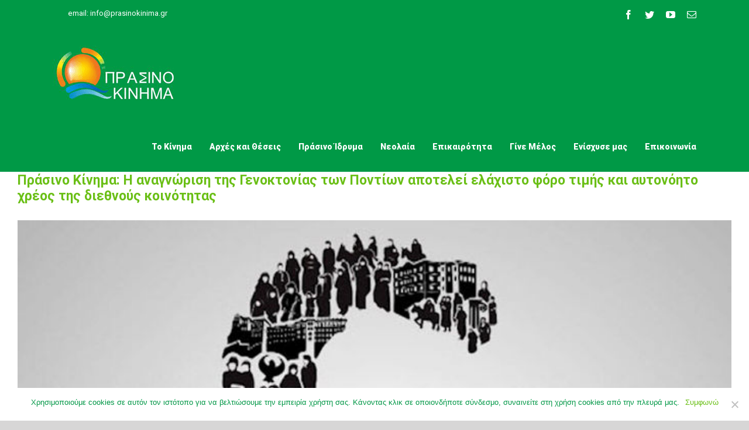

--- FILE ---
content_type: text/html; charset=UTF-8
request_url: https://prasinokinima.gr/%CF%80%CF%81%CE%AC%CF%83%CE%B9%CE%BD%CE%BF-%CE%BA%CE%AF%CE%BD%CE%B7%CE%BC%CE%B1-%CE%B7-%CE%B1%CE%BD%CE%B1%CE%B3%CE%BD%CF%8E%CF%81%CE%B9%CF%83%CE%B7-%CF%84%CE%B7%CF%82-%CE%B3%CE%B5%CE%BD%CE%BF%CE%BA/
body_size: 18586
content:
<!DOCTYPE html>
<html class="avada-html-layout-wide avada-html-header-position-top" lang="el" prefix="og: http://ogp.me/ns# fb: http://ogp.me/ns/fb#">
<head>
	<meta http-equiv="X-UA-Compatible" content="IE=edge" />
	<meta http-equiv="Content-Type" content="text/html; charset=utf-8"/>
	<meta name="viewport" content="width=device-width, initial-scale=1" />
	<meta name="facebook-domain-verification" content="ogppgqw65afrkwdqmhwrtx3dk7fbjs" /><meta name='robots' content='index, follow, max-image-preview:large, max-snippet:-1, max-video-preview:-1' />

	<!-- This site is optimized with the Yoast SEO plugin v18.4.1 - https://yoast.com/wordpress/plugins/seo/ -->
	<title>Πράσινο Κίνημα: Η αναγνώριση της Γενοκτονίας των Ποντίων αποτελεί ελάχιστο φόρο τιμής και αυτονόητο χρέος της διεθνούς κοινότητας - Πράσινο Κίνημα</title>
	<link rel="canonical" href="https://prasinokinima.gr/πράσινο-κίνημα-η-αναγνώριση-της-γενοκ/" />
	<meta property="og:locale" content="el_GR" />
	<meta property="og:type" content="article" />
	<meta property="og:title" content="Πράσινο Κίνημα: Η αναγνώριση της Γενοκτονίας των Ποντίων αποτελεί ελάχιστο φόρο τιμής και αυτονόητο χρέος της διεθνούς κοινότητας - Πράσινο Κίνημα" />
	<meta property="og:description" content="Πράσινο Κίνημα: Η αναγνώριση της Γενοκτονίας των Ποντίων αποτελεί ελάχιστο φόρο τιμής και αυτονόητο χρέος της διεθνούς κοινότητας Η 19η [&hellip;]" />
	<meta property="og:url" content="https://prasinokinima.gr/πράσινο-κίνημα-η-αναγνώριση-της-γενοκ/" />
	<meta property="og:site_name" content="Πράσινο Κίνημα" />
	<meta property="article:published_time" content="2023-05-19T11:42:24+00:00" />
	<meta property="og:image" content="https://prasinokinima.gr/wp-content/uploads/2022/01/Pontioi_Genoktonia.jpg" />
	<meta property="og:image:width" content="700" />
	<meta property="og:image:height" content="514" />
	<meta property="og:image:type" content="image/jpeg" />
	<meta name="twitter:card" content="summary_large_image" />
	<script type="application/ld+json" class="yoast-schema-graph">{"@context":"https://schema.org","@graph":[{"@type":"WebSite","@id":"https://prasinokinima.gr/#website","url":"https://prasinokinima.gr/","name":"Πράσινο Κίνημα","description":"","potentialAction":[{"@type":"SearchAction","target":{"@type":"EntryPoint","urlTemplate":"https://prasinokinima.gr/?s={search_term_string}"},"query-input":"required name=search_term_string"}],"inLanguage":"el"},{"@type":"ImageObject","@id":"https://prasinokinima.gr/%cf%80%cf%81%ce%ac%cf%83%ce%b9%ce%bd%ce%bf-%ce%ba%ce%af%ce%bd%ce%b7%ce%bc%ce%b1-%ce%b7-%ce%b1%ce%bd%ce%b1%ce%b3%ce%bd%cf%8e%cf%81%ce%b9%cf%83%ce%b7-%cf%84%ce%b7%cf%82-%ce%b3%ce%b5%ce%bd%ce%bf%ce%ba/#primaryimage","inLanguage":"el","url":"https://prasinokinima.gr/wp-content/uploads/2022/01/Pontioi_Genoktonia.jpg","contentUrl":"https://prasinokinima.gr/wp-content/uploads/2022/01/Pontioi_Genoktonia.jpg","width":700,"height":514},{"@type":"WebPage","@id":"https://prasinokinima.gr/%cf%80%cf%81%ce%ac%cf%83%ce%b9%ce%bd%ce%bf-%ce%ba%ce%af%ce%bd%ce%b7%ce%bc%ce%b1-%ce%b7-%ce%b1%ce%bd%ce%b1%ce%b3%ce%bd%cf%8e%cf%81%ce%b9%cf%83%ce%b7-%cf%84%ce%b7%cf%82-%ce%b3%ce%b5%ce%bd%ce%bf%ce%ba/#webpage","url":"https://prasinokinima.gr/%cf%80%cf%81%ce%ac%cf%83%ce%b9%ce%bd%ce%bf-%ce%ba%ce%af%ce%bd%ce%b7%ce%bc%ce%b1-%ce%b7-%ce%b1%ce%bd%ce%b1%ce%b3%ce%bd%cf%8e%cf%81%ce%b9%cf%83%ce%b7-%cf%84%ce%b7%cf%82-%ce%b3%ce%b5%ce%bd%ce%bf%ce%ba/","name":"Πράσινο Κίνημα: Η αναγνώριση της Γενοκτονίας των Ποντίων αποτελεί ελάχιστο φόρο τιμής και αυτονόητο χρέος της διεθνούς κοινότητας - Πράσινο Κίνημα","isPartOf":{"@id":"https://prasinokinima.gr/#website"},"primaryImageOfPage":{"@id":"https://prasinokinima.gr/%cf%80%cf%81%ce%ac%cf%83%ce%b9%ce%bd%ce%bf-%ce%ba%ce%af%ce%bd%ce%b7%ce%bc%ce%b1-%ce%b7-%ce%b1%ce%bd%ce%b1%ce%b3%ce%bd%cf%8e%cf%81%ce%b9%cf%83%ce%b7-%cf%84%ce%b7%cf%82-%ce%b3%ce%b5%ce%bd%ce%bf%ce%ba/#primaryimage"},"datePublished":"2023-05-19T11:42:24+00:00","dateModified":"2023-05-19T11:42:24+00:00","author":{"@id":"https://prasinokinima.gr/#/schema/person/14c1bf20067cc2a4a87467481c8a6bee"},"breadcrumb":{"@id":"https://prasinokinima.gr/%cf%80%cf%81%ce%ac%cf%83%ce%b9%ce%bd%ce%bf-%ce%ba%ce%af%ce%bd%ce%b7%ce%bc%ce%b1-%ce%b7-%ce%b1%ce%bd%ce%b1%ce%b3%ce%bd%cf%8e%cf%81%ce%b9%cf%83%ce%b7-%cf%84%ce%b7%cf%82-%ce%b3%ce%b5%ce%bd%ce%bf%ce%ba/#breadcrumb"},"inLanguage":"el","potentialAction":[{"@type":"ReadAction","target":["https://prasinokinima.gr/%cf%80%cf%81%ce%ac%cf%83%ce%b9%ce%bd%ce%bf-%ce%ba%ce%af%ce%bd%ce%b7%ce%bc%ce%b1-%ce%b7-%ce%b1%ce%bd%ce%b1%ce%b3%ce%bd%cf%8e%cf%81%ce%b9%cf%83%ce%b7-%cf%84%ce%b7%cf%82-%ce%b3%ce%b5%ce%bd%ce%bf%ce%ba/"]}]},{"@type":"BreadcrumbList","@id":"https://prasinokinima.gr/%cf%80%cf%81%ce%ac%cf%83%ce%b9%ce%bd%ce%bf-%ce%ba%ce%af%ce%bd%ce%b7%ce%bc%ce%b1-%ce%b7-%ce%b1%ce%bd%ce%b1%ce%b3%ce%bd%cf%8e%cf%81%ce%b9%cf%83%ce%b7-%cf%84%ce%b7%cf%82-%ce%b3%ce%b5%ce%bd%ce%bf%ce%ba/#breadcrumb","itemListElement":[{"@type":"ListItem","position":1,"name":"Home","item":"https://prasinokinima.gr/"},{"@type":"ListItem","position":2,"name":"Επικαιρότητα","item":"https://prasinokinima.gr/timeline/"},{"@type":"ListItem","position":3,"name":"Πράσινο Κίνημα: Η αναγνώριση της Γενοκτονίας των Ποντίων αποτελεί ελάχιστο φόρο τιμής και αυτονόητο χρέος της διεθνούς κοινότητας"}]},{"@type":"Person","@id":"https://prasinokinima.gr/#/schema/person/14c1bf20067cc2a4a87467481c8a6bee","name":"petros","image":{"@type":"ImageObject","@id":"https://prasinokinima.gr/#personlogo","inLanguage":"el","url":"https://secure.gravatar.com/avatar/b42d889243c09f726309e928bc476f6a?s=96&d=mm&r=g","contentUrl":"https://secure.gravatar.com/avatar/b42d889243c09f726309e928bc476f6a?s=96&d=mm&r=g","caption":"petros"},"url":"https://prasinokinima.gr/author/petros/"}]}</script>
	<!-- / Yoast SEO plugin. -->


<link rel='dns-prefetch' href='//s.w.org' />
<link rel="alternate" type="application/rss+xml" title="Ροή RSS &raquo; Πράσινο Κίνημα" href="https://prasinokinima.gr/feed/" />
					<link rel="shortcut icon" href="https://prasinokinima.gr/wp-content/uploads/2021/02/favicon.png" type="image/x-icon" />
		
		
		
		
		
		
		<meta property="og:title" content="Πράσινο Κίνημα: Η αναγνώριση της Γενοκτονίας των Ποντίων αποτελεί ελάχιστο φόρο τιμής και αυτονόητο χρέος της διεθνούς κοινότητας"/>
		<meta property="og:type" content="article"/>
		<meta property="og:url" content="https://prasinokinima.gr/%cf%80%cf%81%ce%ac%cf%83%ce%b9%ce%bd%ce%bf-%ce%ba%ce%af%ce%bd%ce%b7%ce%bc%ce%b1-%ce%b7-%ce%b1%ce%bd%ce%b1%ce%b3%ce%bd%cf%8e%cf%81%ce%b9%cf%83%ce%b7-%cf%84%ce%b7%cf%82-%ce%b3%ce%b5%ce%bd%ce%bf%ce%ba/"/>
		<meta property="og:site_name" content="Πράσινο Κίνημα"/>
		<meta property="og:description" content="Πράσινο Κίνημα: Η αναγνώριση της Γενοκτονίας των Ποντίων αποτελεί ελάχιστο φόρο τιμής και αυτονόητο χρέος της διεθνούς κοινότητας
Η 19η Μαΐου είναι η Ημέρα Μνήμης της Γενοκτονίας των Ελλήνων του Πόντου. Είναι η ημέρα που το 1919, ο Κεμάλ Ατατούρκ αποβιβάστηκε στη Σαμψούντα του Πόντου και έδωσε το σύνθημα για τη δεύτερη και ακόμα"/>

									<meta property="og:image" content="https://prasinokinima.gr/wp-content/uploads/2022/01/Pontioi_Genoktonia.jpg"/>
									<script type="text/javascript">
			window._wpemojiSettings = {"baseUrl":"https:\/\/s.w.org\/images\/core\/emoji\/13.0.1\/72x72\/","ext":".png","svgUrl":"https:\/\/s.w.org\/images\/core\/emoji\/13.0.1\/svg\/","svgExt":".svg","source":{"concatemoji":"https:\/\/prasinokinima.gr\/wp-includes\/js\/wp-emoji-release.min.js?ver=5.7"}};
			!function(e,a,t){var n,r,o,i=a.createElement("canvas"),p=i.getContext&&i.getContext("2d");function s(e,t){var a=String.fromCharCode;p.clearRect(0,0,i.width,i.height),p.fillText(a.apply(this,e),0,0);e=i.toDataURL();return p.clearRect(0,0,i.width,i.height),p.fillText(a.apply(this,t),0,0),e===i.toDataURL()}function c(e){var t=a.createElement("script");t.src=e,t.defer=t.type="text/javascript",a.getElementsByTagName("head")[0].appendChild(t)}for(o=Array("flag","emoji"),t.supports={everything:!0,everythingExceptFlag:!0},r=0;r<o.length;r++)t.supports[o[r]]=function(e){if(!p||!p.fillText)return!1;switch(p.textBaseline="top",p.font="600 32px Arial",e){case"flag":return s([127987,65039,8205,9895,65039],[127987,65039,8203,9895,65039])?!1:!s([55356,56826,55356,56819],[55356,56826,8203,55356,56819])&&!s([55356,57332,56128,56423,56128,56418,56128,56421,56128,56430,56128,56423,56128,56447],[55356,57332,8203,56128,56423,8203,56128,56418,8203,56128,56421,8203,56128,56430,8203,56128,56423,8203,56128,56447]);case"emoji":return!s([55357,56424,8205,55356,57212],[55357,56424,8203,55356,57212])}return!1}(o[r]),t.supports.everything=t.supports.everything&&t.supports[o[r]],"flag"!==o[r]&&(t.supports.everythingExceptFlag=t.supports.everythingExceptFlag&&t.supports[o[r]]);t.supports.everythingExceptFlag=t.supports.everythingExceptFlag&&!t.supports.flag,t.DOMReady=!1,t.readyCallback=function(){t.DOMReady=!0},t.supports.everything||(n=function(){t.readyCallback()},a.addEventListener?(a.addEventListener("DOMContentLoaded",n,!1),e.addEventListener("load",n,!1)):(e.attachEvent("onload",n),a.attachEvent("onreadystatechange",function(){"complete"===a.readyState&&t.readyCallback()})),(n=t.source||{}).concatemoji?c(n.concatemoji):n.wpemoji&&n.twemoji&&(c(n.twemoji),c(n.wpemoji)))}(window,document,window._wpemojiSettings);
		</script>
		<style type="text/css">
img.wp-smiley,
img.emoji {
	display: inline !important;
	border: none !important;
	box-shadow: none !important;
	height: 1em !important;
	width: 1em !important;
	margin: 0 .07em !important;
	vertical-align: -0.1em !important;
	background: none !important;
	padding: 0 !important;
}
</style>
	<link rel='stylesheet' id='layerslider-css'  href='https://prasinokinima.gr/wp-content/plugins/LayerSlider/assets/static/layerslider/css/layerslider.css?ver=6.11.5' type='text/css' media='all' />
<link rel='stylesheet' id='amo-team-showcase-css'  href='https://prasinokinima.gr/wp-content/plugins/amo-team-showcase/public/css/amo-team-showcase-public.css?ver=1.1.4' type='text/css' media='all' />
<link rel='stylesheet' id='cookie-notice-front-css'  href='https://prasinokinima.gr/wp-content/plugins/cookie-notice/css/front.min.css?ver=2.4.18' type='text/css' media='all' />
<link rel='stylesheet' id='easy-facebook-likebox-custom-fonts-css'  href='https://prasinokinima.gr/wp-content/plugins/easy-facebook-likebox/frontend/assets/css/esf-custom-fonts.css?ver=5.7' type='text/css' media='all' />
<link rel='stylesheet' id='easy-facebook-likebox-popup-styles-css'  href='https://prasinokinima.gr/wp-content/plugins/easy-facebook-likebox/facebook/frontend/assets/css/esf-free-popup.css?ver=6.5.8' type='text/css' media='all' />
<link rel='stylesheet' id='easy-facebook-likebox-frontend-css'  href='https://prasinokinima.gr/wp-content/plugins/easy-facebook-likebox/facebook/frontend/assets/css/easy-facebook-likebox-frontend.css?ver=6.5.8' type='text/css' media='all' />
<link rel='stylesheet' id='easy-facebook-likebox-customizer-style-css'  href='https://prasinokinima.gr/wp-admin/admin-ajax.php?action=easy-facebook-likebox-customizer-style&#038;ver=6.5.8' type='text/css' media='all' />
<link rel='stylesheet' id='rs-plugin-settings-css'  href='https://prasinokinima.gr/wp-content/plugins/revslider/public/assets/css/rs6.css?ver=6.3.9' type='text/css' media='all' />
<style id='rs-plugin-settings-inline-css' type='text/css'>
#rs-demo-id {}
</style>
<!--[if IE]>
<link rel='stylesheet' id='avada-IE-css'  href='https://prasinokinima.gr/wp-content/themes/Avada/assets/css/dynamic/ie.min.css?ver=7.2.1' type='text/css' media='all' />
<style id='avada-IE-inline-css' type='text/css'>
.avada-select-parent .select-arrow{background-color:#ffffff}
.select-arrow{background-color:#ffffff}
</style>
<![endif]-->
<link rel='stylesheet' id='esf-custom-fonts-css'  href='https://prasinokinima.gr/wp-content/plugins/easy-facebook-likebox/frontend/assets/css/esf-custom-fonts.css?ver=5.7' type='text/css' media='all' />
<link rel='stylesheet' id='esf-insta-frontend-css'  href='https://prasinokinima.gr/wp-content/plugins/easy-facebook-likebox//instagram/frontend/assets/css/esf-insta-frontend.css?ver=5.7' type='text/css' media='all' />
<link rel='stylesheet' id='esf-insta-customizer-style-css'  href='https://prasinokinima.gr/wp-admin/admin-ajax.php?action=esf-insta-customizer-style&#038;ver=5.7' type='text/css' media='all' />
<link rel='stylesheet' id='fusion-dynamic-css-css'  href='https://prasinokinima.gr/wp-content/uploads/fusion-styles/ad0f043a27ddeac4dd6b16c3a6cdd0a3.min.css?ver=3.2.1' type='text/css' media='all' />
<script type='text/javascript' src='https://prasinokinima.gr/wp-includes/js/jquery/jquery.min.js?ver=3.5.1' id='jquery-core-js'></script>
<script type='text/javascript' src='https://prasinokinima.gr/wp-includes/js/jquery/jquery-migrate.min.js?ver=3.3.2' id='jquery-migrate-js'></script>
<script type='text/javascript' id='layerslider-utils-js-extra'>
/* <![CDATA[ */
var LS_Meta = {"v":"6.11.5","fixGSAP":"1"};
/* ]]> */
</script>
<script type='text/javascript' src='https://prasinokinima.gr/wp-content/plugins/LayerSlider/assets/static/layerslider/js/layerslider.utils.js?ver=6.11.5' id='layerslider-utils-js'></script>
<script type='text/javascript' src='https://prasinokinima.gr/wp-content/plugins/LayerSlider/assets/static/layerslider/js/layerslider.kreaturamedia.jquery.js?ver=6.11.5' id='layerslider-js'></script>
<script type='text/javascript' src='https://prasinokinima.gr/wp-content/plugins/LayerSlider/assets/static/layerslider/js/layerslider.transitions.js?ver=6.11.5' id='layerslider-transitions-js'></script>
<script type='text/javascript' id='cookie-notice-front-js-before'>
var cnArgs = {"ajaxUrl":"https:\/\/prasinokinima.gr\/wp-admin\/admin-ajax.php","nonce":"cda5b0a24a","hideEffect":"fade","position":"bottom","onScroll":true,"onScrollOffset":100,"onClick":false,"cookieName":"cookie_notice_accepted","cookieTime":2147483647,"cookieTimeRejected":2592000,"globalCookie":false,"redirection":false,"cache":false,"revokeCookies":false,"revokeCookiesOpt":"automatic"};
</script>
<script type='text/javascript' src='https://prasinokinima.gr/wp-content/plugins/cookie-notice/js/front.min.js?ver=2.4.18' id='cookie-notice-front-js'></script>
<script type='text/javascript' src='https://prasinokinima.gr/wp-content/plugins/easy-facebook-likebox/facebook/frontend/assets/js/esf-free-popup.min.js?ver=6.5.8' id='easy-facebook-likebox-popup-script-js'></script>
<script type='text/javascript' id='easy-facebook-likebox-public-script-js-extra'>
/* <![CDATA[ */
var public_ajax = {"ajax_url":"https:\/\/prasinokinima.gr\/wp-admin\/admin-ajax.php","efbl_is_fb_pro":""};
/* ]]> */
</script>
<script type='text/javascript' src='https://prasinokinima.gr/wp-content/plugins/easy-facebook-likebox/facebook/frontend/assets/js/public.js?ver=6.5.8' id='easy-facebook-likebox-public-script-js'></script>
<script type='text/javascript' src='https://prasinokinima.gr/wp-content/plugins/revslider/public/assets/js/rbtools.min.js?ver=6.3.9' id='tp-tools-js'></script>
<script type='text/javascript' src='https://prasinokinima.gr/wp-content/plugins/revslider/public/assets/js/rs6.min.js?ver=6.3.9' id='revmin-js'></script>
<script type='text/javascript' src='https://prasinokinima.gr/wp-content/plugins/easy-facebook-likebox/frontend/assets/js/imagesloaded.pkgd.min.js?ver=5.7' id='imagesloaded.pkgd.min-js'></script>
<script type='text/javascript' id='esf-insta-public-js-extra'>
/* <![CDATA[ */
var esf_insta = {"ajax_url":"https:\/\/prasinokinima.gr\/wp-admin\/admin-ajax.php","version":"free","nonce":"cbafe61f87"};
/* ]]> */
</script>
<script type='text/javascript' src='https://prasinokinima.gr/wp-content/plugins/easy-facebook-likebox//instagram/frontend/assets/js/esf-insta-public.js?ver=1' id='esf-insta-public-js'></script>
<meta name="generator" content="Powered by LayerSlider 6.11.5 - Multi-Purpose, Responsive, Parallax, Mobile-Friendly Slider Plugin for WordPress." />
<!-- LayerSlider updates and docs at: https://layerslider.kreaturamedia.com -->
<link rel="https://api.w.org/" href="https://prasinokinima.gr/wp-json/" /><link rel="alternate" type="application/json" href="https://prasinokinima.gr/wp-json/wp/v2/posts/6598" /><link rel="EditURI" type="application/rsd+xml" title="RSD" href="https://prasinokinima.gr/xmlrpc.php?rsd" />
<link rel="wlwmanifest" type="application/wlwmanifest+xml" href="https://prasinokinima.gr/wp-includes/wlwmanifest.xml" /> 
<meta name="generator" content="WordPress 5.7" />
<link rel='shortlink' href='https://prasinokinima.gr/?p=6598' />
<link rel="alternate" type="application/json+oembed" href="https://prasinokinima.gr/wp-json/oembed/1.0/embed?url=https%3A%2F%2Fprasinokinima.gr%2F%25cf%2580%25cf%2581%25ce%25ac%25cf%2583%25ce%25b9%25ce%25bd%25ce%25bf-%25ce%25ba%25ce%25af%25ce%25bd%25ce%25b7%25ce%25bc%25ce%25b1-%25ce%25b7-%25ce%25b1%25ce%25bd%25ce%25b1%25ce%25b3%25ce%25bd%25cf%258e%25cf%2581%25ce%25b9%25cf%2583%25ce%25b7-%25cf%2584%25ce%25b7%25cf%2582-%25ce%25b3%25ce%25b5%25ce%25bd%25ce%25bf%25ce%25ba%2F" />
<link rel="alternate" type="text/xml+oembed" href="https://prasinokinima.gr/wp-json/oembed/1.0/embed?url=https%3A%2F%2Fprasinokinima.gr%2F%25cf%2580%25cf%2581%25ce%25ac%25cf%2583%25ce%25b9%25ce%25bd%25ce%25bf-%25ce%25ba%25ce%25af%25ce%25bd%25ce%25b7%25ce%25bc%25ce%25b1-%25ce%25b7-%25ce%25b1%25ce%25bd%25ce%25b1%25ce%25b3%25ce%25bd%25cf%258e%25cf%2581%25ce%25b9%25cf%2583%25ce%25b7-%25cf%2584%25ce%25b7%25cf%2582-%25ce%25b3%25ce%25b5%25ce%25bd%25ce%25bf%25ce%25ba%2F&#038;format=xml" />
		 <script>
		   "use strict";
		   var amoTeamVars                      = {};
		   amoTeamVars.teamSC                   = [];
		   amoTeamVars.memberSC                 = [];
		   amoTeamVars[ 'panel-alt-scroll' ]    = 0;
		   amoTeamVars[ 'thumbs-clear-events' ] = 1;
		 </script><style type="text/css" id="css-fb-visibility">@media screen and (max-width: 640px){body:not(.fusion-builder-ui-wireframe) .fusion-no-small-visibility{display:none !important;}body:not(.fusion-builder-ui-wireframe) .sm-text-align-center{text-align:center !important;}body:not(.fusion-builder-ui-wireframe) .sm-text-align-left{text-align:left !important;}body:not(.fusion-builder-ui-wireframe) .sm-text-align-right{text-align:right !important;}body:not(.fusion-builder-ui-wireframe) .sm-mx-auto{margin-left:auto !important;margin-right:auto !important;}body:not(.fusion-builder-ui-wireframe) .sm-ml-auto{margin-left:auto !important;}body:not(.fusion-builder-ui-wireframe) .sm-mr-auto{margin-right:auto !important;}body:not(.fusion-builder-ui-wireframe) .fusion-absolute-position-small{position:absolute;top:auto;width:100%;}}@media screen and (min-width: 641px) and (max-width: 1024px){body:not(.fusion-builder-ui-wireframe) .fusion-no-medium-visibility{display:none !important;}body:not(.fusion-builder-ui-wireframe) .md-text-align-center{text-align:center !important;}body:not(.fusion-builder-ui-wireframe) .md-text-align-left{text-align:left !important;}body:not(.fusion-builder-ui-wireframe) .md-text-align-right{text-align:right !important;}body:not(.fusion-builder-ui-wireframe) .md-mx-auto{margin-left:auto !important;margin-right:auto !important;}body:not(.fusion-builder-ui-wireframe) .md-ml-auto{margin-left:auto !important;}body:not(.fusion-builder-ui-wireframe) .md-mr-auto{margin-right:auto !important;}body:not(.fusion-builder-ui-wireframe) .fusion-absolute-position-medium{position:absolute;top:auto;width:100%;}}@media screen and (min-width: 1025px){body:not(.fusion-builder-ui-wireframe) .fusion-no-large-visibility{display:none !important;}body:not(.fusion-builder-ui-wireframe) .lg-text-align-center{text-align:center !important;}body:not(.fusion-builder-ui-wireframe) .lg-text-align-left{text-align:left !important;}body:not(.fusion-builder-ui-wireframe) .lg-text-align-right{text-align:right !important;}body:not(.fusion-builder-ui-wireframe) .lg-mx-auto{margin-left:auto !important;margin-right:auto !important;}body:not(.fusion-builder-ui-wireframe) .lg-ml-auto{margin-left:auto !important;}body:not(.fusion-builder-ui-wireframe) .lg-mr-auto{margin-right:auto !important;}body:not(.fusion-builder-ui-wireframe) .fusion-absolute-position-large{position:absolute;top:auto;width:100%;}}</style><link rel="amphtml" href="https://prasinokinima.gr/%CF%80%CF%81%CE%AC%CF%83%CE%B9%CE%BD%CE%BF-%CE%BA%CE%AF%CE%BD%CE%B7%CE%BC%CE%B1-%CE%B7-%CE%B1%CE%BD%CE%B1%CE%B3%CE%BD%CF%8E%CF%81%CE%B9%CF%83%CE%B7-%CF%84%CE%B7%CF%82-%CE%B3%CE%B5%CE%BD%CE%BF%CE%BA/amp/"><meta name="generator" content="Powered by Slider Revolution 6.3.9 - responsive, Mobile-Friendly Slider Plugin for WordPress with comfortable drag and drop interface." />
<script type="text/javascript">function setREVStartSize(e){
			//window.requestAnimationFrame(function() {				 
				window.RSIW = window.RSIW===undefined ? window.innerWidth : window.RSIW;	
				window.RSIH = window.RSIH===undefined ? window.innerHeight : window.RSIH;	
				try {								
					var pw = document.getElementById(e.c).parentNode.offsetWidth,
						newh;
					pw = pw===0 || isNaN(pw) ? window.RSIW : pw;
					e.tabw = e.tabw===undefined ? 0 : parseInt(e.tabw);
					e.thumbw = e.thumbw===undefined ? 0 : parseInt(e.thumbw);
					e.tabh = e.tabh===undefined ? 0 : parseInt(e.tabh);
					e.thumbh = e.thumbh===undefined ? 0 : parseInt(e.thumbh);
					e.tabhide = e.tabhide===undefined ? 0 : parseInt(e.tabhide);
					e.thumbhide = e.thumbhide===undefined ? 0 : parseInt(e.thumbhide);
					e.mh = e.mh===undefined || e.mh=="" || e.mh==="auto" ? 0 : parseInt(e.mh,0);		
					if(e.layout==="fullscreen" || e.l==="fullscreen") 						
						newh = Math.max(e.mh,window.RSIH);					
					else{					
						e.gw = Array.isArray(e.gw) ? e.gw : [e.gw];
						for (var i in e.rl) if (e.gw[i]===undefined || e.gw[i]===0) e.gw[i] = e.gw[i-1];					
						e.gh = e.el===undefined || e.el==="" || (Array.isArray(e.el) && e.el.length==0)? e.gh : e.el;
						e.gh = Array.isArray(e.gh) ? e.gh : [e.gh];
						for (var i in e.rl) if (e.gh[i]===undefined || e.gh[i]===0) e.gh[i] = e.gh[i-1];
											
						var nl = new Array(e.rl.length),
							ix = 0,						
							sl;					
						e.tabw = e.tabhide>=pw ? 0 : e.tabw;
						e.thumbw = e.thumbhide>=pw ? 0 : e.thumbw;
						e.tabh = e.tabhide>=pw ? 0 : e.tabh;
						e.thumbh = e.thumbhide>=pw ? 0 : e.thumbh;					
						for (var i in e.rl) nl[i] = e.rl[i]<window.RSIW ? 0 : e.rl[i];
						sl = nl[0];									
						for (var i in nl) if (sl>nl[i] && nl[i]>0) { sl = nl[i]; ix=i;}															
						var m = pw>(e.gw[ix]+e.tabw+e.thumbw) ? 1 : (pw-(e.tabw+e.thumbw)) / (e.gw[ix]);					
						newh =  (e.gh[ix] * m) + (e.tabh + e.thumbh);
					}				
					if(window.rs_init_css===undefined) window.rs_init_css = document.head.appendChild(document.createElement("style"));					
					document.getElementById(e.c).height = newh+"px";
					window.rs_init_css.innerHTML += "#"+e.c+"_wrapper { height: "+newh+"px }";				
				} catch(e){
					console.log("Failure at Presize of Slider:" + e)
				}					   
			//});
		  };</script>
<div id="fb-root"></div>
<!-- Google Tag Manager -->
<script>(function(w,d,s,l,i){w[l]=w[l]||[];w[l].push({'gtm.start':
new Date().getTime(),event:'gtm.js'});var f=d.getElementsByTagName(s)[0],
j=d.createElement(s),dl=l!='dataLayer'?'&l='+l:'';j.async=true;j.src=
'https://www.googletagmanager.com/gtm.js?id='+i+dl;f.parentNode.insertBefore(j,f);
})(window,document,'script','dataLayer','GTM-TWRM5MP');</script>
<!-- End Google Tag Manager -->
<script async defer crossorigin="anonymous" src="https://connect.facebook.net/en_US/sdk.js#xfbml=1&version=v12.0" nonce="Gnyu2Bs0"></script>		<script type="text/javascript">
			var doc = document.documentElement;
			doc.setAttribute( 'data-useragent', navigator.userAgent );
		</script>
		
	</head>

<body data-rsssl=1 class="post-template-default single single-post postid-6598 single-format-standard cookies-not-set fusion-image-hovers fusion-pagination-sizing fusion-button_size-large fusion-button_type-flat fusion-button_span-no avada-image-rollover-circle-no avada-image-rollover-yes avada-image-rollover-direction-fade fusion-body ltr fusion-sticky-header no-tablet-sticky-header no-mobile-sticky-header no-mobile-slidingbar no-mobile-totop avada-has-rev-slider-styles fusion-disable-outline fusion-sub-menu-fade mobile-logo-pos-center layout-wide-mode avada-has-boxed-modal-shadow-none layout-scroll-offset-full avada-has-zero-margin-offset-top fusion-top-header menu-text-align-center mobile-menu-design-modern fusion-show-pagination-text fusion-header-layout-v3 avada-responsive avada-footer-fx-none avada-menu-highlight-style-bar fusion-search-form-classic fusion-main-menu-search-dropdown fusion-avatar-circle avada-dropdown-styles avada-blog-layout-grid avada-blog-archive-layout-grid avada-header-shadow-no avada-menu-icon-position-left avada-has-megamenu-shadow avada-has-mainmenu-dropdown-divider avada-has-breadcrumb-mobile-hidden avada-has-titlebar-bar_and_content avada-header-border-color-full-transparent avada-has-pagination-padding avada-flyout-menu-direction-fade avada-ec-views-v1" >
		<a class="skip-link screen-reader-text" href="#content">Skip to content</a>

	<div id="boxed-wrapper">
		<div class="fusion-sides-frame"></div>
		<div id="wrapper" class="fusion-wrapper">
			<div id="home" style="position:relative;top:-1px;"></div>
			
				
			<header class="fusion-header-wrapper">
				<div class="fusion-header-v3 fusion-logo-alignment fusion-logo-center fusion-sticky-menu- fusion-sticky-logo- fusion-mobile-logo-  fusion-mobile-menu-design-modern">
					
<div class="fusion-secondary-header">
	<div class="fusion-row">
					<div class="fusion-alignleft">
				<div class="fusion-contact-info"><span class="fusion-contact-info-phone-number"><a href="/cdn-cgi/l/email-protection#bfd6d1d9d0ffcfcddeccd6d1d0d4d6d1d6d2de91d8cd" class='fusion-mail-link'><span class='fusion-megamenu-icon'><i class='glyphicon fa-mail fas'></i></span>email: <span class="__cf_email__" data-cfemail="97fef9f1f8d7e7e5f6e4fef9f8fcfef9fefaf6b9f0e5">[email&#160;protected]</span></a></span></div>			</div>
							<div class="fusion-alignright">
				<div class="fusion-social-links-header"><div class="fusion-social-networks"><div class="fusion-social-networks-wrapper"><a  class="fusion-social-network-icon fusion-tooltip fusion-facebook fusion-icon-facebook" style data-placement="bottom" data-title="Facebook" data-toggle="tooltip" title="Facebook" href="https://www.facebook.com/prasinokinima/" target="_blank" rel="noopener noreferrer"><span class="screen-reader-text">Facebook</span></a><a  class="fusion-social-network-icon fusion-tooltip fusion-twitter fusion-icon-twitter" style data-placement="bottom" data-title="Twitter" data-toggle="tooltip" title="Twitter" href="https://twitter.com/prasinokinima" target="_blank" rel="noopener noreferrer"><span class="screen-reader-text">Twitter</span></a><a  class="fusion-social-network-icon fusion-tooltip fusion-youtube fusion-icon-youtube" style data-placement="bottom" data-title="YouTube" data-toggle="tooltip" title="YouTube" href="https://www.youtube.com/channel/UC00QBxMrW93ga-ZibqIGDZA" target="_blank" rel="noopener noreferrer"><span class="screen-reader-text">YouTube</span></a><a class="fusion-social-network-icon fusion-tooltip fusion-mail fusion-icon-mail" style data-placement="bottom" data-title="Email" data-toggle="tooltip" title="Email" href="/cdn-cgi/l/email-protection#81a7a2b0b1b4baa7a2b0b0b1bae7a7a2b0b0b0baa7a2b1b7b5baa7a2b0b0b3baf3e0f2e8a7a2b0b0b1baeea7a2b0b1b6bae8efa7a2b0b1b4baa7a2b0b1b8bae0afa7a2b0b1b2baf3" target="_self" rel="noopener noreferrer"><span class="screen-reader-text">Email</span></a></div></div></div>			</div>
			</div>
</div>
<div class="fusion-header-sticky-height"></div>
<div class="fusion-header">
	<div class="fusion-row">
					<div class="fusion-logo" data-margin-top="31px" data-margin-bottom="31px" data-margin-left="0px" data-margin-right="0px">
			<a class="fusion-logo-link"  href="https://prasinokinima.gr/" >

						<!-- standard logo -->
			<img src="https://prasinokinima.gr/wp-content/uploads/2021/02/logo.png" srcset="https://prasinokinima.gr/wp-content/uploads/2021/02/logo.png 1x" width="216" height="100" alt="Πράσινο Κίνημα Λογότυπο" data-retina_logo_url="" class="fusion-standard-logo" />

			
					</a>
		</div>		<nav class="fusion-main-menu" aria-label="Main Menu"><ul id="menu-main-menu" class="fusion-menu"><li  id="menu-item-339"  class="menu-item menu-item-type-post_type menu-item-object-page menu-item-has-children menu-item-339 fusion-dropdown-menu"  data-item-id="339"><a  href="https://prasinokinima.gr/gogreen/" class="fusion-bar-highlight"><span class="menu-text">Το Κίνημα</span></a><ul class="sub-menu"><li  id="menu-item-906"  class="menu-item menu-item-type-post_type menu-item-object-page menu-item-906 fusion-dropdown-submenu" ><a  href="https://prasinokinima.gr/co-chairmen/" class="fusion-bar-highlight"><span>Συμπρόεδροι</span></a></li><li  id="menu-item-910"  class="menu-item menu-item-type-post_type menu-item-object-page menu-item-910 fusion-dropdown-submenu" ><a  href="https://prasinokinima.gr/central-committee/" class="fusion-bar-highlight"><span>Επιτροπές – Χαρτοφυλάκια</span></a></li><li  id="menu-item-344"  class="menu-item menu-item-type-post_type menu-item-object-page menu-item-344 fusion-dropdown-submenu" ><a  href="https://prasinokinima.gr/organizational-structure/" class="fusion-bar-highlight"><span>Οργανωτική Δομή</span></a></li></ul></li><li  id="menu-item-352"  class="menu-item menu-item-type-post_type menu-item-object-page menu-item-has-children menu-item-352 fusion-dropdown-menu"  data-item-id="352"><a  href="https://prasinokinima.gr/principles/" class="fusion-bar-highlight"><span class="menu-text">Αρχές και Θέσεις</span></a><ul class="sub-menu"><li  id="menu-item-270"  class="menu-item menu-item-type-post_type menu-item-object-page menu-item-270 fusion-dropdown-submenu" ><a  href="https://prasinokinima.gr/%ce%b9%ce%b4%cf%81%cf%85%cf%84%ce%b9%ce%ba%ce%ae-%ce%b4%ce%ae%ce%bb%cf%89%cf%83%ce%b7/" class="fusion-bar-highlight"><span>Ιδρυτική Δήλωση</span></a></li><li  id="menu-item-21"  class="menu-item menu-item-type-post_type menu-item-object-page menu-item-21 fusion-dropdown-submenu" ><a  href="https://prasinokinima.gr/%ce%ba%ce%b1%cf%84%ce%b1%cf%83%cf%84%ce%b1%cf%84%ce%b9%ce%ba%cf%8c/" class="fusion-bar-highlight"><span>Καταστατικό</span></a></li><li  id="menu-item-351"  class="menu-item menu-item-type-post_type menu-item-object-page menu-item-351 fusion-dropdown-submenu" ><a  href="https://prasinokinima.gr/%ce%b9%ce%b4%cf%81%cf%85%cf%84%ce%b9%ce%ba%ce%ae-%ce%b4%ce%b9%ce%b1%ce%ba%ce%ae%cf%81%cf%85%ce%be%ce%b7/" class="fusion-bar-highlight"><span>Ιδρυτική Διακήρυξη</span></a></li><li  id="menu-item-362"  class="menu-item menu-item-type-taxonomy menu-item-object-category menu-item-362 fusion-dropdown-submenu" ><a  href="https://prasinokinima.gr/category/desicions/" class="fusion-bar-highlight"><span>Αποφάσεις</span></a></li></ul></li><li  id="menu-item-5068"  class="menu-item menu-item-type-custom menu-item-object-custom menu-item-5068"  data-item-id="5068"><a  href="https://www.greenfoundation.gr/" class="fusion-bar-highlight"><span class="menu-text">Πράσινο Ίδρυμα</span></a></li><li  id="menu-item-926"  class="menu-item menu-item-type-post_type menu-item-object-page menu-item-926"  data-item-id="926"><a  href="https://prasinokinima.gr/youth/" class="fusion-bar-highlight"><span class="menu-text">Νεολαία</span></a></li><li  id="menu-item-2633"  class="menu-item menu-item-type-post_type menu-item-object-page menu-item-has-children menu-item-2633 fusion-dropdown-menu"  data-item-id="2633"><a  href="https://prasinokinima.gr/epikairotita/" class="fusion-bar-highlight"><span class="menu-text">Επικαιρότητα</span></a><ul class="sub-menu"><li  id="menu-item-3430"  class="menu-item menu-item-type-taxonomy menu-item-object-category current-post-ancestor current-menu-parent current-post-parent menu-item-3430 fusion-dropdown-submenu" ><a  href="https://prasinokinima.gr/category/deltia-tipou/" class="fusion-bar-highlight"><span>Δελτία Τύπου</span></a></li><li  id="menu-item-3431"  class="menu-item menu-item-type-taxonomy menu-item-object-category menu-item-3431 fusion-dropdown-submenu" ><a  href="https://prasinokinima.gr/category/actions/" class="fusion-bar-highlight"><span>Δράσεις</span></a></li><li  id="menu-item-3432"  class="menu-item menu-item-type-taxonomy menu-item-object-category menu-item-3432 fusion-dropdown-submenu" ><a  href="https://prasinokinima.gr/category/articles-position-1/" class="fusion-bar-highlight"><span>Αρθρογραφία</span></a></li><li  id="menu-item-353"  class="menu-item menu-item-type-taxonomy menu-item-object-category menu-item-353 fusion-dropdown-submenu" ><a  href="https://prasinokinima.gr/category/multimedia/" class="fusion-bar-highlight"><span>Πολυμέσα</span></a></li></ul></li><li  id="menu-item-298"  class="menu-item menu-item-type-post_type menu-item-object-page menu-item-298"  data-item-id="298"><a  href="https://prasinokinima.gr/new-member/" class="fusion-bar-highlight"><span class="menu-text">Γίνε Μέλος</span></a></li><li  id="menu-item-368"  class="menu-item menu-item-type-post_type menu-item-object-page menu-item-368"  data-item-id="368"><a  href="https://prasinokinima.gr/support-us/" class="fusion-bar-highlight"><span class="menu-text">Ενίσχυσε μας</span></a></li><li  id="menu-item-35"  class="menu-item menu-item-type-post_type menu-item-object-page menu-item-35"  data-item-id="35"><a  href="https://prasinokinima.gr/contact/" class="fusion-bar-highlight"><span class="menu-text">Επικοινωνία</span></a></li></ul></nav>	<div class="fusion-mobile-menu-icons">
							<a href="#" class="fusion-icon fusion-icon-bars" aria-label="Toggle mobile menu" aria-expanded="false"></a>
		
		
		
			</div>

<nav class="fusion-mobile-nav-holder fusion-mobile-menu-text-align-center" aria-label="Main Menu Mobile"></nav>

					</div>
</div>
				</div>
				<div class="fusion-clearfix"></div>
			</header>
							
				
		<div id="sliders-container">
					</div>
				
				
			
			<div class="avada-page-titlebar-wrapper">
	<div class="fusion-page-title-bar fusion-page-title-bar-breadcrumbs fusion-page-title-bar-center">
		<div class="fusion-page-title-row">
			<div class="fusion-page-title-wrapper">
				<div class="fusion-page-title-captions">

					
																
				</div>

				
			</div>
		</div>
	</div>
</div>

						<main id="main" class="clearfix ">
				<div class="fusion-row" style="">

<section id="content" style="width: 100%;">
	
					<article id="post-6598" class="post post-6598 type-post status-publish format-standard has-post-thumbnail hentry category-deltia-tipou category-143 tag-898">
																		<h1 class="entry-title fusion-post-title">Πράσινο Κίνημα: Η αναγνώριση της Γενοκτονίας των Ποντίων αποτελεί ελάχιστο φόρο τιμής και αυτονόητο χρέος της διεθνούς κοινότητας</h1>							
														<div class="fusion-flexslider flexslider fusion-flexslider-loading post-slideshow fusion-post-slideshow">
				<ul class="slides">
																<li>
																																<a href="https://prasinokinima.gr/wp-content/uploads/2022/01/Pontioi_Genoktonia.jpg" data-rel="iLightbox[gallery6598]" title="" data-title="Pontioi_Genoktonia" data-caption="" aria-label="Pontioi_Genoktonia">
										<span class="screen-reader-text">View Larger Image</span>
										<img width="700" height="514" src="https://prasinokinima.gr/wp-content/uploads/2022/01/Pontioi_Genoktonia.jpg" class="attachment-full size-full wp-post-image" alt="" srcset="https://prasinokinima.gr/wp-content/uploads/2022/01/Pontioi_Genoktonia-200x147.jpg 200w, https://prasinokinima.gr/wp-content/uploads/2022/01/Pontioi_Genoktonia-400x294.jpg 400w, https://prasinokinima.gr/wp-content/uploads/2022/01/Pontioi_Genoktonia-600x441.jpg 600w, https://prasinokinima.gr/wp-content/uploads/2022/01/Pontioi_Genoktonia.jpg 700w" sizes="(max-width: 1024px) 100vw, (max-width: 640px) 100vw, 700px" />									</a>
																					</li>

																																																																																																															</ul>
			</div>
						
						<div class="post-content">
				<p style="text-align: center;"><strong>Πράσινο Κίνημα: Η αναγνώριση της Γενοκτονίας των Ποντίων αποτελεί ελάχιστο φόρο τιμής και αυτονόητο χρέος της διεθνούς κοινότητας</strong></p>
<p>Η 19η Μαΐου είναι η Ημέρα Μνήμης της Γενοκτονίας των Ελλήνων του Πόντου. Είναι η ημέρα που το 1919, ο Κεμάλ Ατατούρκ αποβιβάστηκε στη Σαμψούντα του Πόντου και έδωσε το σύνθημα για τη δεύτερη και ακόμα πιο αιμοσταγή φάση της γενοκτονίας του ποντιακού ελληνισμού, που είχε ξεκινήσει ήδη από το 1913 και ολοκληρώθηκε το 1923.</p>
<p>104 χρόνια μετά, οι μνήμες ενός πολιτισμού που επιβίωσε ανά τους αιώνες, κληροδοτείται από γενιά σε γενιά, αφού οι χιλιάδες των Ελλήνων του Πόντου που πέρασαν στη μητέρα -πατρίδα μπόλιασαν την ελληνική κοινωνία με το ελεύθερο πνεύμα, την περηφάνεια και τον πολιτισμό τους.<br />
Σήμερα, η αναγνώριση της Γενοκτονίας των Ποντίων αποτελεί ελάχιστο φόρο τιμής, άσβεστη ιστορική μνήμη και αυτονόητο χρέος της διεθνούς κοινότητας.</p>
<p>Η Γενοκτονία των Ελλήνων του Πόντου αποτελεί τη δεύτερη μεγάλη γενοκτονία του 20ου αιώνα και χαρακτηρίζεται ως ένα από τα πιο στυγνά εγκλήματα κατά της ανθρωπότητας.</p>
<p>Μια θηριωδία κατά την οποία 353.000 Πόντιοι  εξολοθρεύτηκαν,  περισσότεροι από 400 χιλιάδες ξεριζωμένοι  πήραν το δρόμο για την Ελλάδα αφήνοντας πίσω τους έναν πολιτισμό τριών χιλιετιών και μια καμένη γη: 815 χωριά ανασκαμμένα, 1.134 εκκλησίες κατεστραμμένες, 960 σχολεία γκρεμισμένα.</p>
<p>Το Πράσινο Κίνημα  θεωρεί ότι ο αφανισμός των Ελλήνων του Πόντου συνιστά έγκλημα κατά της Ανθρωπότητας.</p>
<p>Η αναγνώριση της Γενοκτονίας των Ελλήνων του Πόντου το 1994 από την Ελληνική Βουλή αποτέλεσε ένα πρώτο βήμα δικαίωσης.</p>
<p>Συμφωνούμε απόλυτα με τη Διεθνής Ένωση Μελετητών Γενοκτονιών (International Association of Genocide Scholars ή IAGS) όπου το 2007 αναγνώρισε επίσημα τη γενοκτονία των Ελλήνων, μαζί με την γενοκτονία των Ασσυρίων, και εξέδωσε το εξής ψήφισμα και το εξής σκεπτικό:</p>
<p>«ΕΚΤΙΜΩΝΤΑΣ ότι η άρνηση μιας γενοκτονίας αναγνωρίζεται παγκοίνως ως το έσχατο στάδιο γενοκτονίας, που εξασφαλίζει την ατιμωρησία για τους δράστες της γενοκτονίας, και ευαπόδεικτα προετοιμάζει το έδαφος για τις μελλοντικές γενοκτονίες,<br />
ΕΚΤΙΜΩΝΤΑΣ ότι η Οθωμανική γενοκτονία εναντίον των μειονοτικών πληθυσμών κατά τη διάρκεια και μετά τον Πρώτο Παγκόσμιο Πόλεμο, παρουσιάζεται συνήθως ως γενοκτονία εναντίον μόνο των Αρμενίων, με λίγη αναγνώριση των ποιοτικά παρόμοιων γενοκτονιών, εναντίον άλλων χριστιανικών μειονοτήτων της Οθωμανικής Αυτοκρατορίας,<br />
ΑΠΟΦΑΣΙΖΕΤΑΙ ότι είναι πεποίθηση της Διεθνούς Ένωσης των Μελετητών Γενοκτονιών, ότι η Οθωμανική εκστρατεία εναντίον των χριστιανικών μειονοτήτων της αυτοκρατορίας, μεταξύ των έτων 1914 και 1923, συνιστούν γενοκτονία εναντίον των Αρμενίων, Ασσυρίων, Ποντίων και των Έλλήνων της Ανατολίας.<br />
ΑΠΟΦΑΣΙΖΕΤΑΙ η Ένωση να ζητήσει από την κυβέρνηση της Τουρκίας να αναγνωρίσει τις γενοκτονίες εναντίον αυτών των πληθυσμών, να ζητήσει επίσημα συγγνώμη, και να λάβει τα κατάλληλα και σημαντικά μέτρα προς την αποκατάσταση (μη επανάληψη).»</p>
<p>Το Πράσινο Κίνημα καλεί τη Διεθνή Κοινότητα κατά το πρότυπο της αναγνώρισης των δύο άλλων γενοκτονιών, Εβραίων και Αρμενίων,  να αναγνωρίσει τη Γενοκτονία των Ελλήνων του Πόντου, να προασπίσει την ιστορική αλήθεια και να αποκαταστήσει το αίσθημα δικαίωσης ενός ολόκληρου λαού.</p>
<p>Η  Ιερή Μνήμη των τραγικών θυμάτων της Γενοκτονίας του Ελληνισμού του Πόντου πρέπει να διατηρηθεί ζωντανή.</p>
<p><strong><em>ΠΡΑΣΙΝΟ ΚΙΝΗΜΑ</em></strong><br />
<strong><em>Go Green… για τη ζωή μας</em></strong></p>
							</div>

												<span class="vcard rich-snippet-hidden"><span class="fn"><a href="https://prasinokinima.gr/author/petros/" title="Άρθρα του/της petros" rel="author">petros</a></span></span><span class="updated rich-snippet-hidden">2023-05-19T14:42:24+03:00</span>													<div class="fusion-theme-sharing-box fusion-single-sharing-box share-box">
		<h4>Share This Story, Choose Your Platform!</h4>
		<div class="fusion-social-networks"><div class="fusion-social-networks-wrapper"><a  class="fusion-social-network-icon fusion-tooltip fusion-facebook fusion-icon-facebook" style="color:var(--sharing_social_links_icon_color);" data-placement="top" data-title="Facebook" data-toggle="tooltip" title="Facebook" href="https://www.facebook.com/sharer.php?u=https%3A%2F%2Fprasinokinima.gr%2F%25cf%2580%25cf%2581%25ce%25ac%25cf%2583%25ce%25b9%25ce%25bd%25ce%25bf-%25ce%25ba%25ce%25af%25ce%25bd%25ce%25b7%25ce%25bc%25ce%25b1-%25ce%25b7-%25ce%25b1%25ce%25bd%25ce%25b1%25ce%25b3%25ce%25bd%25cf%258e%25cf%2581%25ce%25b9%25cf%2583%25ce%25b7-%25cf%2584%25ce%25b7%25cf%2582-%25ce%25b3%25ce%25b5%25ce%25bd%25ce%25bf%25ce%25ba%2F&amp;t=%CE%A0%CF%81%CE%AC%CF%83%CE%B9%CE%BD%CE%BF%20%CE%9A%CE%AF%CE%BD%CE%B7%CE%BC%CE%B1%3A%20%CE%97%20%CE%B1%CE%BD%CE%B1%CE%B3%CE%BD%CF%8E%CF%81%CE%B9%CF%83%CE%B7%20%CF%84%CE%B7%CF%82%20%CE%93%CE%B5%CE%BD%CE%BF%CE%BA%CF%84%CE%BF%CE%BD%CE%AF%CE%B1%CF%82%20%CF%84%CF%89%CE%BD%20%CE%A0%CE%BF%CE%BD%CF%84%CE%AF%CF%89%CE%BD%20%CE%B1%CF%80%CE%BF%CF%84%CE%B5%CE%BB%CE%B5%CE%AF%20%CE%B5%CE%BB%CE%AC%CF%87%CE%B9%CF%83%CF%84%CE%BF%20%CF%86%CF%8C%CF%81%CE%BF%20%CF%84%CE%B9%CE%BC%CE%AE%CF%82%20%CE%BA%CE%B1%CE%B9%20%CE%B1%CF%85%CF%84%CE%BF%CE%BD%CF%8C%CE%B7%CF%84%CE%BF%20%CF%87%CF%81%CE%AD%CE%BF%CF%82%20%CF%84%CE%B7%CF%82%20%CE%B4%CE%B9%CE%B5%CE%B8%CE%BD%CE%BF%CF%8D%CF%82%20%CE%BA%CE%BF%CE%B9%CE%BD%CF%8C%CF%84%CE%B7%CF%84%CE%B1%CF%82" target="_blank"><span class="screen-reader-text">Facebook</span></a><a  class="fusion-social-network-icon fusion-tooltip fusion-twitter fusion-icon-twitter" style="color:var(--sharing_social_links_icon_color);" data-placement="top" data-title="Twitter" data-toggle="tooltip" title="Twitter" href="https://twitter.com/share?text=%CE%A0%CF%81%CE%AC%CF%83%CE%B9%CE%BD%CE%BF%20%CE%9A%CE%AF%CE%BD%CE%B7%CE%BC%CE%B1%3A%20%CE%97%20%CE%B1%CE%BD%CE%B1%CE%B3%CE%BD%CF%8E%CF%81%CE%B9%CF%83%CE%B7%20%CF%84%CE%B7%CF%82%20%CE%93%CE%B5%CE%BD%CE%BF%CE%BA%CF%84%CE%BF%CE%BD%CE%AF%CE%B1%CF%82%20%CF%84%CF%89%CE%BD%20%CE%A0%CE%BF%CE%BD%CF%84%CE%AF%CF%89%CE%BD%20%CE%B1%CF%80%CE%BF%CF%84%CE%B5%CE%BB%CE%B5%CE%AF%20%CE%B5%CE%BB%CE%AC%CF%87%CE%B9%CF%83%CF%84%CE%BF%20%CF%86%CF%8C%CF%81%CE%BF%20%CF%84%CE%B9%CE%BC%CE%AE%CF%82%20%CE%BA%CE%B1%CE%B9%20%CE%B1%CF%85%CF%84%CE%BF%CE%BD%CF%8C%CE%B7%CF%84%CE%BF%20%CF%87%CF%81%CE%AD%CE%BF%CF%82%20%CF%84%CE%B7%CF%82%20%CE%B4%CE%B9%CE%B5%CE%B8%CE%BD%CE%BF%CF%8D%CF%82%20%CE%BA%CE%BF%CE%B9%CE%BD%CF%8C%CF%84%CE%B7%CF%84%CE%B1%CF%82&amp;url=https%3A%2F%2Fprasinokinima.gr%2F%25cf%2580%25cf%2581%25ce%25ac%25cf%2583%25ce%25b9%25ce%25bd%25ce%25bf-%25ce%25ba%25ce%25af%25ce%25bd%25ce%25b7%25ce%25bc%25ce%25b1-%25ce%25b7-%25ce%25b1%25ce%25bd%25ce%25b1%25ce%25b3%25ce%25bd%25cf%258e%25cf%2581%25ce%25b9%25cf%2583%25ce%25b7-%25cf%2584%25ce%25b7%25cf%2582-%25ce%25b3%25ce%25b5%25ce%25bd%25ce%25bf%25ce%25ba%2F" target="_blank" rel="noopener noreferrer"><span class="screen-reader-text">Twitter</span></a><a  class="fusion-social-network-icon fusion-tooltip fusion-linkedin fusion-icon-linkedin" style="color:var(--sharing_social_links_icon_color);" data-placement="top" data-title="LinkedIn" data-toggle="tooltip" title="LinkedIn" href="https://www.linkedin.com/shareArticle?mini=true&amp;url=https%3A%2F%2Fprasinokinima.gr%2F%25cf%2580%25cf%2581%25ce%25ac%25cf%2583%25ce%25b9%25ce%25bd%25ce%25bf-%25ce%25ba%25ce%25af%25ce%25bd%25ce%25b7%25ce%25bc%25ce%25b1-%25ce%25b7-%25ce%25b1%25ce%25bd%25ce%25b1%25ce%25b3%25ce%25bd%25cf%258e%25cf%2581%25ce%25b9%25cf%2583%25ce%25b7-%25cf%2584%25ce%25b7%25cf%2582-%25ce%25b3%25ce%25b5%25ce%25bd%25ce%25bf%25ce%25ba%2F&amp;title=%CE%A0%CF%81%CE%AC%CF%83%CE%B9%CE%BD%CE%BF%20%CE%9A%CE%AF%CE%BD%CE%B7%CE%BC%CE%B1%3A%20%CE%97%20%CE%B1%CE%BD%CE%B1%CE%B3%CE%BD%CF%8E%CF%81%CE%B9%CF%83%CE%B7%20%CF%84%CE%B7%CF%82%20%CE%93%CE%B5%CE%BD%CE%BF%CE%BA%CF%84%CE%BF%CE%BD%CE%AF%CE%B1%CF%82%20%CF%84%CF%89%CE%BD%20%CE%A0%CE%BF%CE%BD%CF%84%CE%AF%CF%89%CE%BD%20%CE%B1%CF%80%CE%BF%CF%84%CE%B5%CE%BB%CE%B5%CE%AF%20%CE%B5%CE%BB%CE%AC%CF%87%CE%B9%CF%83%CF%84%CE%BF%20%CF%86%CF%8C%CF%81%CE%BF%20%CF%84%CE%B9%CE%BC%CE%AE%CF%82%20%CE%BA%CE%B1%CE%B9%20%CE%B1%CF%85%CF%84%CE%BF%CE%BD%CF%8C%CE%B7%CF%84%CE%BF%20%CF%87%CF%81%CE%AD%CE%BF%CF%82%20%CF%84%CE%B7%CF%82%20%CE%B4%CE%B9%CE%B5%CE%B8%CE%BD%CE%BF%CF%8D%CF%82%20%CE%BA%CE%BF%CE%B9%CE%BD%CF%8C%CF%84%CE%B7%CF%84%CE%B1%CF%82&amp;summary=%CE%A0%CF%81%CE%AC%CF%83%CE%B9%CE%BD%CE%BF%20%CE%9A%CE%AF%CE%BD%CE%B7%CE%BC%CE%B1%3A%20%CE%97%20%CE%B1%CE%BD%CE%B1%CE%B3%CE%BD%CF%8E%CF%81%CE%B9%CF%83%CE%B7%20%CF%84%CE%B7%CF%82%20%CE%93%CE%B5%CE%BD%CE%BF%CE%BA%CF%84%CE%BF%CE%BD%CE%AF%CE%B1%CF%82%20%CF%84%CF%89%CE%BD%20%CE%A0%CE%BF%CE%BD%CF%84%CE%AF%CF%89%CE%BD%20%CE%B1%CF%80%CE%BF%CF%84%CE%B5%CE%BB%CE%B5%CE%AF%20%CE%B5%CE%BB%CE%AC%CF%87%CE%B9%CF%83%CF%84%CE%BF%20%CF%86%CF%8C%CF%81%CE%BF%20%CF%84%CE%B9%CE%BC%CE%AE%CF%82%20%CE%BA%CE%B1%CE%B9%20%CE%B1%CF%85%CF%84%CE%BF%CE%BD%CF%8C%CE%B7%CF%84%CE%BF%20%CF%87%CF%81%CE%AD%CE%BF%CF%82%20%CF%84%CE%B7%CF%82%20%CE%B4%CE%B9%CE%B5%CE%B8%CE%BD%CE%BF%CF%8D%CF%82%20%CE%BA%CE%BF%CE%B9%CE%BD%CF%8C%CF%84%CE%B7%CF%84%CE%B1%CF%82%0D%0A%CE%97%2019%CE%B7%20%CE%9C%CE%B1%CE%90%CE%BF%CF%85%20%CE%B5%CE%AF%CE%BD%CE%B1%CE%B9%20%CE%B7%20%CE%97%CE%BC%CE%AD%CF%81%CE%B1%20%CE%9C%CE%BD%CE%AE%CE%BC%CE%B7%CF%82%20%CF%84%CE%B7%CF%82%20%CE%93%CE%B5%CE%BD%CE%BF%CE%BA%CF%84%CE%BF%CE%BD%CE%AF%CE%B1%CF%82%20%CF%84%CF%89%CE%BD%20%CE%95%CE%BB%CE%BB%CE%AE%CE%BD%CF%89%CE%BD%20%CF%84%CE%BF%CF%85%20%CE%A0%CF%8C%CE%BD%CF%84%CE%BF%CF%85.%20%CE%95%CE%AF%CE%BD%CE%B1%CE%B9%20%CE%B7%20%CE%B7%CE%BC%CE%AD%CF%81%CE%B1%20%CF%80%CE%BF%CF%85%20%CF%84%CE%BF%201919%2C%20%CE%BF%20%CE%9A%CE%B5%CE%BC%CE%AC%CE%BB%20%CE%91%CF%84%CE%B1%CF%84%CE%BF%CF%8D%CF%81%CE%BA%20%CE%B1%CF%80%CE%BF%CE%B2%CE%B9%CE%B2%CE%AC%CF%83" target="_blank" rel="noopener noreferrer"><span class="screen-reader-text">LinkedIn</span></a><a class="fusion-social-network-icon fusion-tooltip fusion-mail fusion-icon-mail fusion-last-social-icon" style="color:var(--sharing_social_links_icon_color);" data-placement="top" data-title="Email" data-toggle="tooltip" title="Email" href="/cdn-cgi/l/email-protection#[base64]" target="_self" rel="noopener noreferrer"><span class="screen-reader-text">Email</span></a><div class="fusion-clearfix"></div></div></div>	</div>
													<section class="related-posts single-related-posts">
					<div class="fusion-title fusion-title-size-two sep-single sep-dashed" style="margin-top:0px;margin-bottom:31px;">
					<h2 class="title-heading-left" style="margin:0;">
						Σχετικά Άρθρα					</h2>
					<div class="title-sep-container">
						<div class="title-sep sep-single sep-dashed"></div>
					</div>
				</div>
				
	
	
	
	
				<div class="fusion-carousel fusion-carousel-title-below-image" data-imagesize="fixed" data-metacontent="yes" data-autoplay="no" data-touchscroll="no" data-columns="3" data-itemmargin="44px" data-itemwidth="180" data-touchscroll="yes" data-scrollitems="">
		<div class="fusion-carousel-positioner">
			<ul class="fusion-carousel-holder">
																							<li class="fusion-carousel-item">
						<div class="fusion-carousel-item-wrapper">
							

<div  class="fusion-image-wrapper fusion-image-size-fixed" aria-haspopup="true">
	
	
	
				<img src="https://prasinokinima.gr/wp-content/uploads/2024/04/ElpidastoPrasino-500x383.jpg" srcset="https://prasinokinima.gr/wp-content/uploads/2024/04/ElpidastoPrasino-500x383.jpg 1x, https://prasinokinima.gr/wp-content/uploads/2024/04/ElpidastoPrasino-500x383@2x.jpg 2x" width="500" height="383" alt="ΠΡΑΣΙΝΟ ΚΙΝΗΜΑ: Απαράδεκτες οι δηλώσεις της Μαρίας των αμβλώσεων&#8230;" />


		<div class="fusion-rollover">
	<div class="fusion-rollover-content">

														<a class="fusion-rollover-link" href="https://prasinokinima.gr/%cf%80%cf%81%ce%b1%cf%83%ce%b9%ce%bd%ce%bf-%ce%ba%ce%b9%ce%bd%ce%b7%ce%bc%ce%b1-%ce%b1%cf%80%ce%b1%cf%81%ce%ac%ce%b4%ce%b5%ce%ba%cf%84%ce%b5%cf%82-%ce%bf%ce%b9-%ce%b4%ce%b7%ce%bb%cf%8e%cf%83%ce%b5/">ΠΡΑΣΙΝΟ ΚΙΝΗΜΑ: Απαράδεκτες οι δηλώσεις της Μαρίας των αμβλώσεων&#8230;</a>
			
								
				
								
								
		
				<a class="fusion-link-wrapper" href="https://prasinokinima.gr/%cf%80%cf%81%ce%b1%cf%83%ce%b9%ce%bd%ce%bf-%ce%ba%ce%b9%ce%bd%ce%b7%ce%bc%ce%b1-%ce%b1%cf%80%ce%b1%cf%81%ce%ac%ce%b4%ce%b5%ce%ba%cf%84%ce%b5%cf%82-%ce%bf%ce%b9-%ce%b4%ce%b7%ce%bb%cf%8e%cf%83%ce%b5/" aria-label="ΠΡΑΣΙΝΟ ΚΙΝΗΜΑ: Απαράδεκτες οι δηλώσεις της Μαρίας των αμβλώσεων&#8230;"></a>
	</div>
</div>

	
</div>
																							<h4 class="fusion-carousel-title">
									<a class="fusion-related-posts-title-link" href="https://prasinokinima.gr/%cf%80%cf%81%ce%b1%cf%83%ce%b9%ce%bd%ce%bf-%ce%ba%ce%b9%ce%bd%ce%b7%ce%bc%ce%b1-%ce%b1%cf%80%ce%b1%cf%81%ce%ac%ce%b4%ce%b5%ce%ba%cf%84%ce%b5%cf%82-%ce%bf%ce%b9-%ce%b4%ce%b7%ce%bb%cf%8e%cf%83%ce%b5/" target="_self" title="ΠΡΑΣΙΝΟ ΚΙΝΗΜΑ: Απαράδεκτες οι δηλώσεις της Μαρίας των αμβλώσεων&#8230;">ΠΡΑΣΙΝΟ ΚΙΝΗΜΑ: Απαράδεκτες οι δηλώσεις της Μαρίας των αμβλώσεων&#8230;</a>
								</h4>

								<div class="fusion-carousel-meta">
									
									<span class="fusion-date">Ιανουάριος 20th, 2026</span>

																	</div><!-- fusion-carousel-meta -->
													</div><!-- fusion-carousel-item-wrapper -->
					</li>
																			<li class="fusion-carousel-item">
						<div class="fusion-carousel-item-wrapper">
							

<div  class="fusion-image-wrapper fusion-image-size-fixed" aria-haspopup="true">
	
	
	
				<img src="https://prasinokinima.gr/wp-content/uploads/2025/09/Panayiwtou-2-500x383.jpg" srcset="https://prasinokinima.gr/wp-content/uploads/2025/09/Panayiwtou-2-500x383.jpg 1x, https://prasinokinima.gr/wp-content/uploads/2025/09/Panayiwtou-2-500x383@2x.jpg 2x" width="500" height="383" alt="Η αναθεώρηση του Συντάγματος: γιατί είναι διαδικασία ετών και γιατί δεν γίνεται με δημοψήφισμα" />


		<div class="fusion-rollover">
	<div class="fusion-rollover-content">

														<a class="fusion-rollover-link" href="https://prasinokinima.gr/%ce%b7-%ce%b1%ce%bd%ce%b1%ce%b8%ce%b5%cf%8e%cf%81%ce%b7%cf%83%ce%b7-%cf%84%ce%bf%cf%85-%cf%83%cf%85%ce%bd%cf%84%ce%ac%ce%b3%ce%bc%ce%b1%cf%84%ce%bf%cf%82-%ce%b3%ce%b9%ce%b1%cf%84%ce%af-%ce%b5%ce%af/">Η αναθεώρηση του Συντάγματος: γιατί είναι διαδικασία ετών και γιατί δεν γίνεται με δημοψήφισμα</a>
			
								
				
								
								
		
				<a class="fusion-link-wrapper" href="https://prasinokinima.gr/%ce%b7-%ce%b1%ce%bd%ce%b1%ce%b8%ce%b5%cf%8e%cf%81%ce%b7%cf%83%ce%b7-%cf%84%ce%bf%cf%85-%cf%83%cf%85%ce%bd%cf%84%ce%ac%ce%b3%ce%bc%ce%b1%cf%84%ce%bf%cf%82-%ce%b3%ce%b9%ce%b1%cf%84%ce%af-%ce%b5%ce%af/" aria-label="Η αναθεώρηση του Συντάγματος: γιατί είναι διαδικασία ετών και γιατί δεν γίνεται με δημοψήφισμα"></a>
	</div>
</div>

	
</div>
																							<h4 class="fusion-carousel-title">
									<a class="fusion-related-posts-title-link" href="https://prasinokinima.gr/%ce%b7-%ce%b1%ce%bd%ce%b1%ce%b8%ce%b5%cf%8e%cf%81%ce%b7%cf%83%ce%b7-%cf%84%ce%bf%cf%85-%cf%83%cf%85%ce%bd%cf%84%ce%ac%ce%b3%ce%bc%ce%b1%cf%84%ce%bf%cf%82-%ce%b3%ce%b9%ce%b1%cf%84%ce%af-%ce%b5%ce%af/" target="_self" title="Η αναθεώρηση του Συντάγματος: γιατί είναι διαδικασία ετών και γιατί δεν γίνεται με δημοψήφισμα">Η αναθεώρηση του Συντάγματος: γιατί είναι διαδικασία ετών και γιατί δεν γίνεται με δημοψήφισμα</a>
								</h4>

								<div class="fusion-carousel-meta">
									
									<span class="fusion-date">Ιανουάριος 18th, 2026</span>

																	</div><!-- fusion-carousel-meta -->
													</div><!-- fusion-carousel-item-wrapper -->
					</li>
																			<li class="fusion-carousel-item">
						<div class="fusion-carousel-item-wrapper">
							

<div  class="fusion-image-wrapper fusion-image-size-fixed" aria-haspopup="true">
	
	
	
				<img src="https://prasinokinima.gr/wp-content/uploads/2025/10/Kalogranhs-500x383.jpg" srcset="https://prasinokinima.gr/wp-content/uploads/2025/10/Kalogranhs-500x383.jpg 1x, https://prasinokinima.gr/wp-content/uploads/2025/10/Kalogranhs-500x383@2x.jpg 2x" width="500" height="383" alt="Στον αέρα του interwetten ΕΛΛΑΔΑ 94,3 οι Πράσινες Διαδρομές του ΠΡΑΣΙΝΟΥ ΚΙΝΗΜΑΤΟΣ (Αρχείο εκπομπών &#8211; audio)" />


		<div class="fusion-rollover">
	<div class="fusion-rollover-content">

														<a class="fusion-rollover-link" href="https://prasinokinima.gr/%cf%83%cf%84%ce%bf%ce%bd-%ce%b1%ce%ad%cf%81%ce%b1-%cf%84%ce%bf%cf%85-interwetten-%ce%b5%ce%bb%ce%bb%ce%b1%ce%b4%ce%b1-943-%ce%bf%ce%b9-%cf%80%cf%81%ce%ac%cf%83%ce%b9%ce%bd%ce%b5%cf%82-%ce%b4%ce%b9/">Στον αέρα του interwetten ΕΛΛΑΔΑ 94,3 οι Πράσινες Διαδρομές του ΠΡΑΣΙΝΟΥ ΚΙΝΗΜΑΤΟΣ (Αρχείο εκπομπών &#8211; audio)</a>
			
								
				
								
								
		
				<a class="fusion-link-wrapper" href="https://prasinokinima.gr/%cf%83%cf%84%ce%bf%ce%bd-%ce%b1%ce%ad%cf%81%ce%b1-%cf%84%ce%bf%cf%85-interwetten-%ce%b5%ce%bb%ce%bb%ce%b1%ce%b4%ce%b1-943-%ce%bf%ce%b9-%cf%80%cf%81%ce%ac%cf%83%ce%b9%ce%bd%ce%b5%cf%82-%ce%b4%ce%b9/" aria-label="Στον αέρα του interwetten ΕΛΛΑΔΑ 94,3 οι Πράσινες Διαδρομές του ΠΡΑΣΙΝΟΥ ΚΙΝΗΜΑΤΟΣ (Αρχείο εκπομπών &#8211; audio)"></a>
	</div>
</div>

	
</div>
																							<h4 class="fusion-carousel-title">
									<a class="fusion-related-posts-title-link" href="https://prasinokinima.gr/%cf%83%cf%84%ce%bf%ce%bd-%ce%b1%ce%ad%cf%81%ce%b1-%cf%84%ce%bf%cf%85-interwetten-%ce%b5%ce%bb%ce%bb%ce%b1%ce%b4%ce%b1-943-%ce%bf%ce%b9-%cf%80%cf%81%ce%ac%cf%83%ce%b9%ce%bd%ce%b5%cf%82-%ce%b4%ce%b9/" target="_self" title="Στον αέρα του interwetten ΕΛΛΑΔΑ 94,3 οι Πράσινες Διαδρομές του ΠΡΑΣΙΝΟΥ ΚΙΝΗΜΑΤΟΣ (Αρχείο εκπομπών &#8211; audio)">Στον αέρα του interwetten ΕΛΛΑΔΑ 94,3 οι Πράσινες Διαδρομές του ΠΡΑΣΙΝΟΥ ΚΙΝΗΜΑΤΟΣ (Αρχείο εκπομπών &#8211; audio)</a>
								</h4>

								<div class="fusion-carousel-meta">
									
									<span class="fusion-date">Ιανουάριος 16th, 2026</span>

																	</div><!-- fusion-carousel-meta -->
													</div><!-- fusion-carousel-item-wrapper -->
					</li>
							</ul><!-- fusion-carousel-holder -->
						
		</div><!-- fusion-carousel-positioner -->
	</div><!-- fusion-carousel -->
</section><!-- related-posts -->


																	</article>
	</section>
						
					</div>  <!-- fusion-row -->
				</main>  <!-- #main -->
				
				
								
					
		<div class="fusion-footer">
					
	<footer class="fusion-footer-widget-area fusion-widget-area">
		<div class="fusion-row">
			<div class="fusion-columns fusion-columns-3 fusion-widget-area">
				
																									<div class="fusion-column col-lg-4 col-md-4 col-sm-4">
							<section id="custom_html-3" class="widget_text fusion-footer-widget-column widget widget_custom_html" style="border-style: solid;border-color:transparent;border-width:0px;"><div class="textwidget custom-html-widget"><div class="fb-page" data-href="https://www.facebook.com/prasinokinima" data-tabs="timeline" data-width="" data-height="" data-small-header="false" data-adapt-container-width="true" data-hide-cover="false" data-show-facepile="true"><blockquote cite="https://www.facebook.com/prasinokinima" class="fb-xfbml-parse-ignore"><a href="https://www.facebook.com/prasinokinima">Πράσινο Κίνημα</a></blockquote></div></div><div style="clear:both;"></div></section>																					</div>
																										<div class="fusion-column col-lg-4 col-md-4 col-sm-4">
							<style type="text/css" data-id="contact_info-widget-2">@media (max-width: 1000px){#contact_info-widget-2{text-align:initial !important;}}</style><section id="contact_info-widget-2" class="fusion-widget-mobile-align-initial fusion-widget-align-center fusion-footer-widget-column widget contact_info" style="border-style: solid;text-align: center;border-color:transparent;border-width:0px;"><h4 class="widget-title">Στοιχεία Επικοινωνίας</h4>
		<div class="contact-info-container">
							<p class="address">Λεωφ. Συγγρού 224, 17672, Αθήνα</p>
			
							<p class="phone">Phone: <a href="tel:(+30) 6945907867">(+30) 6945907867</a></p>
			
			
			
												<p class="email">Email: <a href="/cdn-cgi/l/email-protection#0e67282d3f3f3e3568282d3f3f3f35282d383a357e282d3f3f3a356f7d282d3f3e3b35282d3f3f3e356165282d3f3e3b35282d3f3f3e35282d3f3e3b35636f20282d3f3e3d357c"><span class="__cf_email__" data-cfemail="d1b8bfb7be91a1a3b0a2b8bfbebab8bfb8bcb0ffb6a3">[email&#160;protected]</span></a></p>
							
							<p class="web">Web: <a href="https://prasinokinima.gr/">
											https://prasinokinima.gr/									</a></p>
					</div>
		<div style="clear:both;"></div></section>																					</div>
																										<div class="fusion-column fusion-column-last col-lg-4 col-md-4 col-sm-4">
							<style type="text/css" data-id="tweets-widget-2">#tweets-widget-2 li { border-color:#e5e5e5;}</style><section id="tweets-widget-2" class="fusion-footer-widget-column widget tweets" style="border-style: solid;border-color: #e5e5e5;border-color:transparent;border-width:0px;">				
		<div style="overflow:hidden">
											<a class="twitter-timeline" data-dnt="true" href="https://twitter.com/prasinokinima" data-tweet-limit="1" data-width="" data-height="" width="" height="" data-theme="light" data-link-color="#6abf16" data-border-color="#e5e5e5" data-chrome="noheader nofooter noborders">Tweets by prasinokinima</a>
							
											<script data-cfasync="false" src="/cdn-cgi/scripts/5c5dd728/cloudflare-static/email-decode.min.js"></script><script async src="//platform.twitter.com/widgets.js" charset="utf-8"></script>
							
		</div>
		<div style="clear:both;"></div></section>																					</div>
																																				
				<div class="fusion-clearfix"></div>
			</div> <!-- fusion-columns -->
		</div> <!-- fusion-row -->
	</footer> <!-- fusion-footer-widget-area -->

	
	<footer id="footer" class="fusion-footer-copyright-area fusion-footer-copyright-center">
		<div class="fusion-row">
			<div class="fusion-copyright-content">

				<div class="fusion-copyright-notice">
		<div>
		© Copyright  <script>document.write(new Date().getFullYear());</script>   |   Πράσινο Κίνημα   |   All Rights Reserved.	</div>
</div>
<div class="fusion-social-links-footer">
	<div class="fusion-social-networks"><div class="fusion-social-networks-wrapper"><a  class="fusion-social-network-icon fusion-tooltip fusion-facebook fusion-icon-facebook" style data-placement="top" data-title="Facebook" data-toggle="tooltip" title="Facebook" href="https://www.facebook.com/prasinokinima/" target="_blank" rel="noopener noreferrer"><span class="screen-reader-text">Facebook</span></a><a  class="fusion-social-network-icon fusion-tooltip fusion-twitter fusion-icon-twitter" style data-placement="top" data-title="Twitter" data-toggle="tooltip" title="Twitter" href="https://twitter.com/prasinokinima" target="_blank" rel="noopener noreferrer"><span class="screen-reader-text">Twitter</span></a><a  class="fusion-social-network-icon fusion-tooltip fusion-youtube fusion-icon-youtube" style data-placement="top" data-title="YouTube" data-toggle="tooltip" title="YouTube" href="https://www.youtube.com/channel/UC00QBxMrW93ga-ZibqIGDZA" target="_blank" rel="noopener noreferrer"><span class="screen-reader-text">YouTube</span></a><a class="fusion-social-network-icon fusion-tooltip fusion-mail fusion-icon-mail" style data-placement="top" data-title="Email" data-toggle="tooltip" title="Email" href="/cdn-cgi/l/email-protection#b096938180858b96938181808b96938180828b96938181818b96938086848b96938181828bc2d1c396938180858bdedfdb96938180858b96938181808bd9dd96938089878b9e96938180838bc2" target="_self" rel="noopener noreferrer"><span class="screen-reader-text">Email</span></a></div></div></div>

			</div> <!-- fusion-fusion-copyright-content -->
		</div> <!-- fusion-row -->
	</footer> <!-- #footer -->
		</div> <!-- fusion-footer -->

		
					<div class="fusion-sliding-bar-wrapper">
											</div>

												</div> <!-- wrapper -->
		</div> <!-- #boxed-wrapper -->
		<div class="fusion-top-frame"></div>
		<div class="fusion-bottom-frame"></div>
		<div class="fusion-boxed-shadow"></div>
		<a class="fusion-one-page-text-link fusion-page-load-link"></a>

		<div class="avada-footer-scripts">
			<script data-cfasync="false" src="/cdn-cgi/scripts/5c5dd728/cloudflare-static/email-decode.min.js"></script><script type="text/javascript">var fusionNavIsCollapsed=function(e){var t;window.innerWidth<=e.getAttribute("data-breakpoint")?(e.classList.add("collapse-enabled"),e.classList.contains("expanded")||(e.setAttribute("aria-expanded","false"),window.dispatchEvent(new Event("fusion-mobile-menu-collapsed",{bubbles:!0,cancelable:!0})))):(null!==e.querySelector(".menu-item-has-children.expanded .fusion-open-nav-submenu-on-click")&&e.querySelector(".menu-item-has-children.expanded .fusion-open-nav-submenu-on-click").click(),e.classList.remove("collapse-enabled"),e.setAttribute("aria-expanded","true"),null!==e.querySelector(".fusion-custom-menu")&&e.querySelector(".fusion-custom-menu").removeAttribute("style")),e.classList.add("no-wrapper-transition"),clearTimeout(t),t=setTimeout(function(){e.classList.remove("no-wrapper-transition")},400),e.classList.remove("loading")},fusionRunNavIsCollapsed=function(){var e,t=document.querySelectorAll(".fusion-menu-element-wrapper");for(e=0;e<t.length;e++)fusionNavIsCollapsed(t[e])};function avadaGetScrollBarWidth(){var e,t,n,s=document.createElement("p");return s.style.width="100%",s.style.height="200px",(e=document.createElement("div")).style.position="absolute",e.style.top="0px",e.style.left="0px",e.style.visibility="hidden",e.style.width="200px",e.style.height="150px",e.style.overflow="hidden",e.appendChild(s),document.body.appendChild(e),t=s.offsetWidth,e.style.overflow="scroll",t==(n=s.offsetWidth)&&(n=e.clientWidth),document.body.removeChild(e),t-n}fusionRunNavIsCollapsed(),window.addEventListener("fusion-resize-horizontal",fusionRunNavIsCollapsed);</script><link rel='stylesheet' id='wp-block-library-css'  href='https://prasinokinima.gr/wp-includes/css/dist/block-library/style.min.css?ver=5.7' type='text/css' media='all' />
<link rel='stylesheet' id='wp-block-library-theme-css'  href='https://prasinokinima.gr/wp-includes/css/dist/block-library/theme.min.css?ver=5.7' type='text/css' media='all' />
<script type='text/javascript' src='https://prasinokinima.gr/wp-includes/js/dist/vendor/wp-polyfill.min.js?ver=7.4.4' id='wp-polyfill-js'></script>
<script type='text/javascript' id='wp-polyfill-js-after'>
( 'fetch' in window ) || document.write( '<script src="https://prasinokinima.gr/wp-includes/js/dist/vendor/wp-polyfill-fetch.min.js?ver=3.0.0"></scr' + 'ipt>' );( document.contains ) || document.write( '<script src="https://prasinokinima.gr/wp-includes/js/dist/vendor/wp-polyfill-node-contains.min.js?ver=3.42.0"></scr' + 'ipt>' );( window.DOMRect ) || document.write( '<script src="https://prasinokinima.gr/wp-includes/js/dist/vendor/wp-polyfill-dom-rect.min.js?ver=3.42.0"></scr' + 'ipt>' );( window.URL && window.URL.prototype && window.URLSearchParams ) || document.write( '<script src="https://prasinokinima.gr/wp-includes/js/dist/vendor/wp-polyfill-url.min.js?ver=3.6.4"></scr' + 'ipt>' );( window.FormData && window.FormData.prototype.keys ) || document.write( '<script src="https://prasinokinima.gr/wp-includes/js/dist/vendor/wp-polyfill-formdata.min.js?ver=3.0.12"></scr' + 'ipt>' );( Element.prototype.matches && Element.prototype.closest ) || document.write( '<script src="https://prasinokinima.gr/wp-includes/js/dist/vendor/wp-polyfill-element-closest.min.js?ver=2.0.2"></scr' + 'ipt>' );( 'objectFit' in document.documentElement.style ) || document.write( '<script src="https://prasinokinima.gr/wp-includes/js/dist/vendor/wp-polyfill-object-fit.min.js?ver=2.3.4"></scr' + 'ipt>' );
</script>
<script type='text/javascript' id='contact-form-7-js-extra'>
/* <![CDATA[ */
var wpcf7 = {"api":{"root":"https:\/\/prasinokinima.gr\/wp-json\/","namespace":"contact-form-7\/v1"}};
/* ]]> */
</script>
<script type='text/javascript' src='https://prasinokinima.gr/wp-content/plugins/contact-form-7/includes/js/index.js?ver=5.5.6.1' id='contact-form-7-js'></script>
<script type='text/javascript' src='https://prasinokinima.gr/wp-includes/js/wp-embed.min.js?ver=5.7' id='wp-embed-js'></script>
<script type='text/javascript' src='https://prasinokinima.gr/wp-content/themes/Avada/includes/lib/assets/min/js/library/modernizr.js?ver=3.3.1' id='modernizr-js'></script>
<script type='text/javascript' id='fusion-column-bg-image-js-extra'>
/* <![CDATA[ */
var fusionBgImageVars = {"content_break_point":"1000"};
/* ]]> */
</script>
<script type='text/javascript' src='https://prasinokinima.gr/wp-content/plugins/fusion-builder/assets/js/min/general/fusion-column-bg-image.js?ver=1' id='fusion-column-bg-image-js'></script>
<script type='text/javascript' src='https://prasinokinima.gr/wp-content/themes/Avada/includes/lib/assets/min/js/library/cssua.js?ver=2.1.28' id='cssua-js'></script>
<script type='text/javascript' src='https://prasinokinima.gr/wp-content/themes/Avada/includes/lib/assets/min/js/library/jquery.waypoints.js?ver=2.0.3' id='jquery-waypoints-js'></script>
<script type='text/javascript' src='https://prasinokinima.gr/wp-content/themes/Avada/includes/lib/assets/min/js/general/fusion-waypoints.js?ver=1' id='fusion-waypoints-js'></script>
<script type='text/javascript' id='fusion-animations-js-extra'>
/* <![CDATA[ */
var fusionAnimationsVars = {"status_css_animations":"desktop"};
/* ]]> */
</script>
<script type='text/javascript' src='https://prasinokinima.gr/wp-content/plugins/fusion-builder/assets/js/min/general/fusion-animations.js?ver=1' id='fusion-animations-js'></script>
<script type='text/javascript' id='fusion-js-extra'>
/* <![CDATA[ */
var fusionJSVars = {"visibility_small":"640","visibility_medium":"1024"};
/* ]]> */
</script>
<script type='text/javascript' src='https://prasinokinima.gr/wp-content/themes/Avada/includes/lib/assets/min/js/general/fusion.js?ver=3.2.1' id='fusion-js'></script>
<script type='text/javascript' src='https://prasinokinima.gr/wp-content/themes/Avada/includes/lib/assets/min/js/library/bootstrap.tooltip.js?ver=3.3.5' id='bootstrap-tooltip-js'></script>
<script type='text/javascript' src='https://prasinokinima.gr/wp-content/themes/Avada/includes/lib/assets/min/js/library/jquery.carouFredSel.js?ver=6.2.1' id='jquery-caroufredsel-js'></script>
<script type='text/javascript' src='https://prasinokinima.gr/wp-content/themes/Avada/includes/lib/assets/min/js/library/jquery.easing.js?ver=1.3' id='jquery-easing-js'></script>
<script type='text/javascript' src='https://prasinokinima.gr/wp-content/themes/Avada/includes/lib/assets/min/js/library/jquery.fitvids.js?ver=1.1' id='jquery-fitvids-js'></script>
<script type='text/javascript' src='https://prasinokinima.gr/wp-content/themes/Avada/includes/lib/assets/min/js/library/jquery.flexslider.js?ver=2.7.2' id='jquery-flexslider-js'></script>
<script type='text/javascript' src='https://prasinokinima.gr/wp-content/themes/Avada/includes/lib/assets/min/js/library/jquery.hoverflow.js?ver=1' id='jquery-hover-flow-js'></script>
<script type='text/javascript' src='https://prasinokinima.gr/wp-content/themes/Avada/includes/lib/assets/min/js/library/jquery.hoverintent.js?ver=1' id='jquery-hover-intent-js'></script>
<script type='text/javascript' id='jquery-lightbox-js-extra'>
/* <![CDATA[ */
var fusionLightboxVideoVars = {"lightbox_video_width":"1280","lightbox_video_height":"720"};
/* ]]> */
</script>
<script type='text/javascript' src='https://prasinokinima.gr/wp-content/themes/Avada/includes/lib/assets/min/js/library/jquery.ilightbox.js?ver=2.2.3' id='jquery-lightbox-js'></script>
<script type='text/javascript' src='https://prasinokinima.gr/wp-content/themes/Avada/includes/lib/assets/min/js/library/jquery.mousewheel.js?ver=3.0.6' id='jquery-mousewheel-js'></script>
<script type='text/javascript' src='https://prasinokinima.gr/wp-content/themes/Avada/includes/lib/assets/min/js/library/jquery.placeholder.js?ver=2.0.7' id='jquery-placeholder-js'></script>
<script type='text/javascript' src='https://prasinokinima.gr/wp-content/themes/Avada/includes/lib/assets/min/js/library/jquery.touchSwipe.js?ver=1.6.6' id='jquery-touch-swipe-js'></script>
<script type='text/javascript' id='fusion-equal-heights-js-extra'>
/* <![CDATA[ */
var fusionEqualHeightVars = {"content_break_point":"1000"};
/* ]]> */
</script>
<script type='text/javascript' src='https://prasinokinima.gr/wp-content/themes/Avada/includes/lib/assets/min/js/general/fusion-equal-heights.js?ver=1' id='fusion-equal-heights-js'></script>
<script type='text/javascript' id='fusion-video-general-js-extra'>
/* <![CDATA[ */
var fusionVideoGeneralVars = {"status_vimeo":"1","status_yt":"1"};
/* ]]> */
</script>
<script type='text/javascript' src='https://prasinokinima.gr/wp-content/themes/Avada/includes/lib/assets/min/js/library/fusion-video-general.js?ver=1' id='fusion-video-general-js'></script>
<script type='text/javascript' id='fusion-lightbox-js-extra'>
/* <![CDATA[ */
var fusionLightboxVars = {"status_lightbox":"1","lightbox_gallery":"1","lightbox_skin":"metro-white","lightbox_title":"1","lightbox_arrows":"1","lightbox_slideshow_speed":"5000","lightbox_autoplay":"","lightbox_opacity":"0.9","lightbox_desc":"1","lightbox_social":"1","lightbox_deeplinking":"1","lightbox_path":"vertical","lightbox_post_images":"1","lightbox_animation_speed":"normal","l10n":{"close":"Press Esc to close","enterFullscreen":"Enter Fullscreen (Shift+Enter)","exitFullscreen":"Exit Fullscreen (Shift+Enter)","slideShow":"Slideshow","next":"\u0395\u03c0\u03cc\u03bc\u03b5\u03bd\u03bf","previous":"\u03a0\u03c1\u03bf\u03b7\u03b3\u03bf\u03cd\u03bc\u03b5\u03bd\u03bf"}};
/* ]]> */
</script>
<script type='text/javascript' src='https://prasinokinima.gr/wp-content/themes/Avada/includes/lib/assets/min/js/general/fusion-lightbox.js?ver=1' id='fusion-lightbox-js'></script>
<script type='text/javascript' src='https://prasinokinima.gr/wp-content/themes/Avada/includes/lib/assets/min/js/general/fusion-tooltip.js?ver=1' id='fusion-tooltip-js'></script>
<script type='text/javascript' src='https://prasinokinima.gr/wp-content/themes/Avada/includes/lib/assets/min/js/general/fusion-sharing-box.js?ver=1' id='fusion-sharing-box-js'></script>
<script type='text/javascript' src='https://prasinokinima.gr/wp-content/themes/Avada/includes/lib/assets/min/js/library/jquery.sticky-kit.js?ver=1.1.2' id='jquery-sticky-kit-js'></script>
<script type='text/javascript' src='https://prasinokinima.gr/wp-content/themes/Avada/includes/lib/assets/min/js/library/vimeoPlayer.js?ver=2.2.1' id='vimeo-player-js'></script>
<script type='text/javascript' src='https://prasinokinima.gr/wp-content/themes/Avada/assets/min/js/general/avada-skip-link-focus-fix.js?ver=7.2.1' id='avada-skip-link-focus-fix-js'></script>
<script type='text/javascript' src='https://prasinokinima.gr/wp-content/themes/Avada/assets/min/js/library/bootstrap.scrollspy.js?ver=3.3.2' id='bootstrap-scrollspy-js'></script>
<script type='text/javascript' src='https://prasinokinima.gr/wp-content/themes/Avada/assets/min/js/general/avada-general-footer.js?ver=7.2.1' id='avada-general-footer-js'></script>
<script type='text/javascript' src='https://prasinokinima.gr/wp-content/themes/Avada/assets/min/js/general/avada-quantity.js?ver=7.2.1' id='avada-quantity-js'></script>
<script type='text/javascript' src='https://prasinokinima.gr/wp-content/themes/Avada/assets/min/js/general/avada-select.js?ver=7.2.1' id='avada-select-js'></script>
<script type='text/javascript' src='https://prasinokinima.gr/wp-content/themes/Avada/assets/min/js/general/avada-tabs-widget.js?ver=7.2.1' id='avada-tabs-widget-js'></script>
<script type='text/javascript' id='avada-rev-styles-js-extra'>
/* <![CDATA[ */
var avadaRevVars = {"avada_rev_styles":"1"};
/* ]]> */
</script>
<script type='text/javascript' src='https://prasinokinima.gr/wp-content/themes/Avada/assets/min/js/general/avada-rev-styles.js?ver=7.2.1' id='avada-rev-styles-js'></script>
<script type='text/javascript' src='https://prasinokinima.gr/wp-content/themes/Avada/assets/min/js/general/avada-contact-form-7.js?ver=7.2.1' id='avada-contact-form-7-js'></script>
<script type='text/javascript' id='avada-live-search-js-extra'>
/* <![CDATA[ */
var avadaLiveSearchVars = {"live_search":"1","ajaxurl":"https:\/\/prasinokinima.gr\/wp-admin\/admin-ajax.php","no_search_results":"No search results match your query. Please try again","min_char_count":"4","per_page":"100","show_feat_img":"1","display_post_type":"1"};
/* ]]> */
</script>
<script type='text/javascript' src='https://prasinokinima.gr/wp-content/themes/Avada/assets/min/js/general/avada-live-search.js?ver=7.2.1' id='avada-live-search-js'></script>
<script type='text/javascript' src='https://prasinokinima.gr/wp-content/themes/Avada/includes/lib/assets/min/js/general/fusion-alert.js?ver=5.7' id='fusion-alert-js'></script>
<script type='text/javascript' id='fusion-flexslider-js-extra'>
/* <![CDATA[ */
var fusionFlexSliderVars = {"status_vimeo":"1","slideshow_autoplay":"1","slideshow_speed":"7000","pagination_video_slide":"","status_yt":"1","flex_smoothHeight":"false"};
/* ]]> */
</script>
<script type='text/javascript' src='https://prasinokinima.gr/wp-content/themes/Avada/includes/lib/assets/min/js/general/fusion-flexslider.js?ver=5.7' id='fusion-flexslider-js'></script>
<script type='text/javascript' id='fusion-carousel-js-extra'>
/* <![CDATA[ */
var fusionCarouselVars = {"related_posts_speed":"2500","carousel_speed":"2500"};
/* ]]> */
</script>
<script type='text/javascript' src='https://prasinokinima.gr/wp-content/themes/Avada/includes/lib/assets/min/js/general/fusion-carousel.js?ver=5.7' id='fusion-carousel-js'></script>
<script type='text/javascript' src='https://prasinokinima.gr/wp-content/themes/Avada/assets/min/js/general/avada-gravity-forms.js?ver=7.2.1' id='avada-gravity-forms-js'></script>
<script type='text/javascript' id='avada-drop-down-js-extra'>
/* <![CDATA[ */
var avadaSelectVars = {"avada_drop_down":"1"};
/* ]]> */
</script>
<script type='text/javascript' src='https://prasinokinima.gr/wp-content/themes/Avada/assets/min/js/general/avada-drop-down.js?ver=7.2.1' id='avada-drop-down-js'></script>
<script type='text/javascript' id='avada-to-top-js-extra'>
/* <![CDATA[ */
var avadaToTopVars = {"status_totop":"desktop","totop_position":"right","totop_scroll_down_only":"0"};
/* ]]> */
</script>
<script type='text/javascript' src='https://prasinokinima.gr/wp-content/themes/Avada/assets/min/js/general/avada-to-top.js?ver=7.2.1' id='avada-to-top-js'></script>
<script type='text/javascript' id='avada-header-js-extra'>
/* <![CDATA[ */
var avadaHeaderVars = {"header_position":"top","header_sticky":"1","header_sticky_type2_layout":"menu_only","header_sticky_shadow":"1","side_header_break_point":"1200","header_sticky_mobile":"","header_sticky_tablet":"","mobile_menu_design":"modern","sticky_header_shrinkage":"","nav_height":"84","nav_highlight_border":"0","nav_highlight_style":"bar","logo_margin_top":"31px","logo_margin_bottom":"31px","layout_mode":"wide","header_padding_top":"0px","header_padding_bottom":"0px","scroll_offset":"full"};
/* ]]> */
</script>
<script type='text/javascript' src='https://prasinokinima.gr/wp-content/themes/Avada/assets/min/js/general/avada-header.js?ver=7.2.1' id='avada-header-js'></script>
<script type='text/javascript' id='avada-menu-js-extra'>
/* <![CDATA[ */
var avadaMenuVars = {"site_layout":"wide","header_position":"top","logo_alignment":"center","header_sticky":"1","header_sticky_mobile":"","header_sticky_tablet":"","side_header_break_point":"1200","megamenu_base_width":"custom_width","mobile_menu_design":"modern","dropdown_goto":"\u039c\u03b5\u03c4\u03ac\u03b2\u03b1\u03c3\u03b7 \u03c3\u03b5 ...","mobile_nav_cart":"\u039a\u03b1\u03bb\u03ac\u03b8\u03b9 \u0391\u03b3\u03bf\u03c1\u03ce\u03bd","mobile_submenu_open":"Open submenu of %s","mobile_submenu_close":"Close submenu of %s","submenu_slideout":"1"};
/* ]]> */
</script>
<script type='text/javascript' src='https://prasinokinima.gr/wp-content/themes/Avada/assets/min/js/general/avada-menu.js?ver=7.2.1' id='avada-menu-js'></script>
<script type='text/javascript' id='avada-sidebars-js-extra'>
/* <![CDATA[ */
var avadaSidebarsVars = {"header_position":"top","header_layout":"v3","header_sticky":"1","header_sticky_type2_layout":"menu_only","side_header_break_point":"1200","header_sticky_tablet":"","sticky_header_shrinkage":"","nav_height":"84","sidebar_break_point":"1100"};
/* ]]> */
</script>
<script type='text/javascript' src='https://prasinokinima.gr/wp-content/themes/Avada/assets/min/js/general/avada-sidebars.js?ver=7.2.1' id='avada-sidebars-js'></script>
<script type='text/javascript' src='https://prasinokinima.gr/wp-content/themes/Avada/assets/min/js/general/avada-scrollspy.js?ver=7.2.1' id='avada-scrollspy-js'></script>
<script type='text/javascript' id='fusion-responsive-typography-js-extra'>
/* <![CDATA[ */
var fusionTypographyVars = {"site_width":"1300px","typography_sensitivity":"0.63","typography_factor":"1.50","elements":"h1, h2, h3, h4, h5, h6"};
/* ]]> */
</script>
<script type='text/javascript' src='https://prasinokinima.gr/wp-content/themes/Avada/includes/lib/assets/min/js/general/fusion-responsive-typography.js?ver=1' id='fusion-responsive-typography-js'></script>
<script type='text/javascript' id='fusion-scroll-to-anchor-js-extra'>
/* <![CDATA[ */
var fusionScrollToAnchorVars = {"content_break_point":"1000","container_hundred_percent_height_mobile":"0","hundred_percent_scroll_sensitivity":"450"};
/* ]]> */
</script>
<script type='text/javascript' src='https://prasinokinima.gr/wp-content/themes/Avada/includes/lib/assets/min/js/general/fusion-scroll-to-anchor.js?ver=1' id='fusion-scroll-to-anchor-js'></script>
<script type='text/javascript' src='https://prasinokinima.gr/wp-content/themes/Avada/includes/lib/assets/min/js/general/fusion-general-global.js?ver=1' id='fusion-general-global-js'></script>
<script type='text/javascript' src='https://prasinokinima.gr/wp-content/plugins/fusion-core/js/min/fusion-vertical-menu-widget.js?ver=5.2.1' id='avada-vertical-menu-widget-js'></script>
<script type='text/javascript' id='fusion-video-js-extra'>
/* <![CDATA[ */
var fusionVideoVars = {"status_vimeo":"1"};
/* ]]> */
</script>
<script type='text/javascript' src='https://prasinokinima.gr/wp-content/plugins/fusion-builder/assets/js/min/general/fusion-video.js?ver=1' id='fusion-video-js'></script>
<script type='text/javascript' src='https://prasinokinima.gr/wp-content/plugins/fusion-builder/assets/js/min/general/fusion-column.js?ver=1' id='fusion-column-js'></script>
				<script type="text/javascript">
				jQuery( document ).ready( function() {
					var ajaxurl = 'https://prasinokinima.gr/wp-admin/admin-ajax.php';
					if ( 0 < jQuery( '.fusion-login-nonce' ).length ) {
						jQuery.get( ajaxurl, { 'action': 'fusion_login_nonce' }, function( response ) {
							jQuery( '.fusion-login-nonce' ).html( response );
						});
					}
				});
				</script>
				
		<!-- Cookie Notice plugin v2.4.18 by Hu-manity.co https://hu-manity.co/ -->
		<div id="cookie-notice" role="dialog" class="cookie-notice-hidden cookie-revoke-hidden cn-position-bottom" aria-label="Cookie Notice" style="background-color: rgba(255,255,255,1);"><div class="cookie-notice-container" style="color: #009746"><span id="cn-notice-text" class="cn-text-container">Χρησιμοποιούμε cookies σε αυτόν τον ιστότοπο για να βελτιώσουμε την εμπειρία χρήστη σας. Κάνοντας κλικ σε οποιονδήποτε σύνδεσμο, συναινείτε στη χρήση cookies από την πλευρά μας.</span><span id="cn-notice-buttons" class="cn-buttons-container"><a href="#" id="cn-accept-cookie" data-cookie-set="accept" class="cn-set-cookie cn-button cn-button-custom button" aria-label="Συμφωνώ">Συμφωνώ</a></span><span id="cn-close-notice" data-cookie-set="accept" class="cn-close-icon" title="No"></span></div>
			
		</div>
		<!-- / Cookie Notice plugin --><!-- Google Tag Manager (noscript) -->
<noscript><iframe src="https://www.googletagmanager.com/ns.html?id=GTM-TWRM5MP"
height="0" width="0" style="display:none;visibility:hidden"></iframe></noscript>
<!-- End Google Tag Manager (noscript) -->		</div>

			<div class="to-top-container to-top-right">
		<a href="#" id="toTop" class="fusion-top-top-link">
			<span class="screen-reader-text">Go to Top</span>
		</a>
	</div>
		<script defer src="https://static.cloudflareinsights.com/beacon.min.js/vcd15cbe7772f49c399c6a5babf22c1241717689176015" integrity="sha512-ZpsOmlRQV6y907TI0dKBHq9Md29nnaEIPlkf84rnaERnq6zvWvPUqr2ft8M1aS28oN72PdrCzSjY4U6VaAw1EQ==" data-cf-beacon='{"version":"2024.11.0","token":"0f8d5a4bab1a426181147ff44b49919f","r":1,"server_timing":{"name":{"cfCacheStatus":true,"cfEdge":true,"cfExtPri":true,"cfL4":true,"cfOrigin":true,"cfSpeedBrain":true},"location_startswith":null}}' crossorigin="anonymous"></script>
</body>
</html>


--- FILE ---
content_type: text/plain
request_url: https://www.google-analytics.com/j/collect?v=1&_v=j102&a=254132587&t=pageview&_s=1&dl=https%3A%2F%2Fprasinokinima.gr%2F%25CF%2580%25CF%2581%25CE%25AC%25CF%2583%25CE%25B9%25CE%25BD%25CE%25BF-%25CE%25BA%25CE%25AF%25CE%25BD%25CE%25B7%25CE%25BC%25CE%25B1-%25CE%25B7-%25CE%25B1%25CE%25BD%25CE%25B1%25CE%25B3%25CE%25BD%25CF%258E%25CF%2581%25CE%25B9%25CF%2583%25CE%25B7-%25CF%2584%25CE%25B7%25CF%2582-%25CE%25B3%25CE%25B5%25CE%25BD%25CE%25BF%25CE%25BA%2F&ul=en-us%40posix&dt=%CE%A0%CF%81%CE%AC%CF%83%CE%B9%CE%BD%CE%BF%20%CE%9A%CE%AF%CE%BD%CE%B7%CE%BC%CE%B1%3A%20%CE%97%20%CE%B1%CE%BD%CE%B1%CE%B3%CE%BD%CF%8E%CF%81%CE%B9%CF%83%CE%B7%20%CF%84%CE%B7%CF%82%20%CE%93%CE%B5%CE%BD%CE%BF%CE%BA%CF%84%CE%BF%CE%BD%CE%AF%CE%B1%CF%82%20%CF%84%CF%89%CE%BD%20%CE%A0%CE%BF%CE%BD%CF%84%CE%AF%CF%89%CE%BD%20%CE%B1%CF%80%CE%BF%CF%84%CE%B5%CE%BB%CE%B5%CE%AF%20%CE%B5%CE%BB%CE%AC%CF%87%CE%B9%CF%83%CF%84%CE%BF%20%CF%86%CF%8C%CF%81%CE%BF%20%CF%84%CE%B9%CE%BC%CE%AE%CF%82%20%CE%BA%CE%B1%CE%B9%20%CE%B1%CF%85%CF%84%CE%BF%CE%BD%CF%8C%CE%B7%CF%84%CE%BF%20%CF%87%CF%81%CE%AD%CE%BF%CF%82%20%CF%84%CE%B7%CF%82%20%CE%B4%CE%B9%CE%B5%CE%B8%CE%BD%CE%BF%CF%8D%CF%82%20%CE%BA%CE%BF%CE%B9%CE%BD%CF%8C%CF%84%CE%B7%CF%84%CE%B1%CF%82%20-%20%CE%A0%CF%81%CE%AC%CF%83%CE%B9%CE%BD%CE%BF%20%CE%9A%CE%AF%CE%BD%CE%B7%CE%BC%CE%B1&sr=1280x720&vp=1280x720&_u=YEBAAEABAAAAACAAI~&jid=1167707993&gjid=1857751879&cid=1424872146.1768992132&tid=UA-216386740-1&_gid=1851201298.1768992132&_r=1&_slc=1&gtm=45He61g1n81TWRM5MPv856991056za200zd856991056&gcd=13l3l3l3l1l1&dma=0&tag_exp=103116026~103200004~104527907~104528500~104684208~104684211~105391252~115938466~115938468~116682875~117025848~117041587~117171316&z=1519711436
body_size: -451
content:
2,cG-36T802YN93